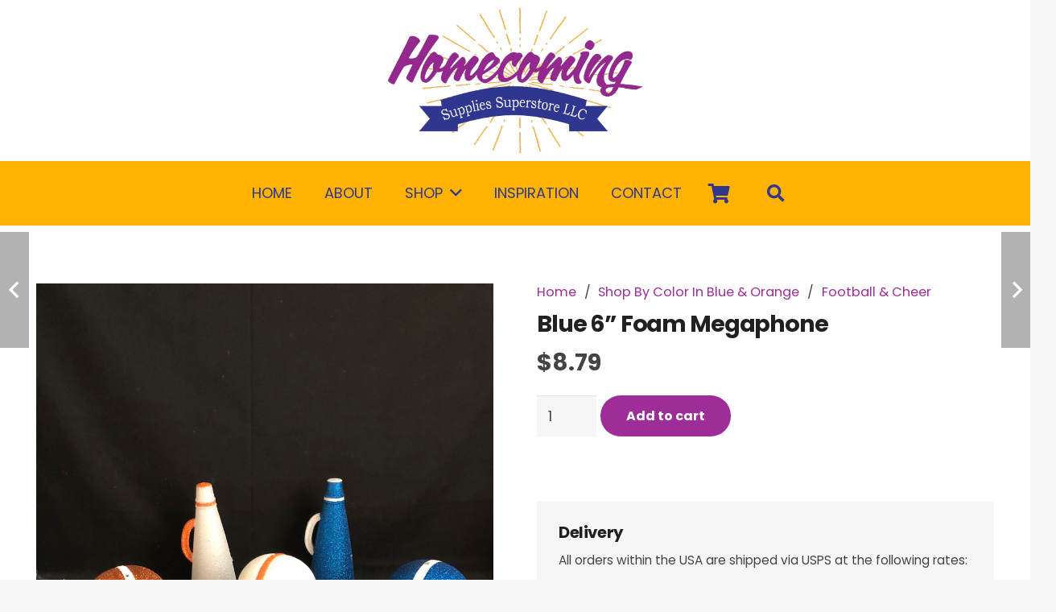

--- FILE ---
content_type: text/html; charset=UTF-8
request_url: https://www.homecomingsupplies.com/product/blue-6-foam-megaphone/
body_size: 21038
content:
<!DOCTYPE HTML>
<html lang="en-US">
<head>
	<meta charset="UTF-8">
	<title>Blue 6” Foam Megaphone - Homecoming Supplies</title><link rel="preload" data-rocket-preload as="image" href="https://www.homecomingsupplies.com/wp-content/uploads/2022/07/IMG_9836-scaled.jpg" fetchpriority="high"><link rel="preload" data-rocket-preload as="style" href="https://fonts.googleapis.com/css?family=Poppins%3A400%2C700&#038;display=swap" /><link rel="stylesheet" href="https://fonts.googleapis.com/css?family=Poppins%3A400%2C700&#038;display=swap" media="print" onload="this.media='all'" /><noscript><link rel="stylesheet" href="https://fonts.googleapis.com/css?family=Poppins%3A400%2C700&#038;display=swap" /></noscript>
<script type="text/template" id="frzTbl-tpl">
  <div class="frzTbl antiscroll-wrap frzTbl--scrolled-to-left-edge" style="{{wrapper_height}} {{wrapper_width}}">
    <div class="frzTbl-scroll-overlay antiscroll-inner">
        <div class="frzTbl-scroll-overlay__inner" style="{{table_width}} {{table_height}}"></div>
    </div>
    <div class="frzTbl-content-wrapper">

        <!-- sticky outer heading -->
        <div class="frzTbl-fixed-heading-wrapper-outer" style="{{heading_height}}">
          <div class="frzTbl-fixed-heading-wrapper__columns frzTbl-fixed-heading-wrapper__columns--left {{hide-left-columns-heading}}">
            {{left-columns-heading}}          
          </div>
          <div class="frzTbl-fixed-heading-wrapper__columns frzTbl-fixed-heading-wrapper__columns--right {{hide-right-columns-heading}}">
            {{right-columns-heading}}    
          </div>              
          
          <div class="frzTbl-fixed-heading-wrapper">
            <div class="frzTbl-fixed-heading-wrapper__inner">
              {{heading}}
            </div>    
          </div>
        </div>

        <!-- columns -->
        <div class="frzTbl-frozen-columns-wrapper">
          <div class="frzTbl-frozen-columns-wrapper__inner" style="{{table_height}}">
            <div class="frzTbl-frozen-columns-wrapper__columns frzTbl-frozen-columns-wrapper__columns--left {{hide-left-column}}">
              <div class="frzTbl-top-sticky {{hide-top-sticky}}">{{left-columns-heading}}</div>
              {{left-columns}}
            </div>
            <div class="frzTbl-frozen-columns-wrapper__columns frzTbl-frozen-columns-wrapper__columns--right {{hide-right-column}}">
              <div class="frzTbl-top-sticky {{hide-top-sticky}}">{{right-columns-heading}}</div>
              {{right-columns}}
            </div>
          </div>
        </div>

        <!-- table -->
        <div class="frzTbl-table-wrapper">
          <div class="frzTbl-table-wrapper__inner">
              <div class="frzTbl-top-sticky">{{heading}}</div>
              <div class="frzTbl-table-placeholder"></div>
          </div>
        </div>

    </div>
  </div>
</script><script type="text/template" id="tmpl-wcpt-product-form-loading-modal">
  <div class="wcpt-modal wcpt-product-form-loading-modal" data-wcpt-product-id="{{{ data.product_id }}}">
    <div class="wcpt-modal-content">
      <div class="wcpt-close-modal">
        <!-- close 'x' icon svg -->
        <span class="wcpt-icon wcpt-icon-x wcpt-close-modal-icon">
          <svg xmlns="http://www.w3.org/2000/svg" width="24" height="24" viewBox="0 0 24 24" fill="none" stroke="currentColor" stroke-width="2" stroke-linecap="round" stroke-linejoin="round" class="feather feather-x"><line x1="18" y1="6" x2="6" y2="18"></line><line x1="6" y1="6" x2="18" y2="18"></line>
          </svg>
        </span>
      </div>
      <span class="wcpt-product-form-loading-text">
        <i class="wcpt-ajax-badge">
          <!-- ajax loading icon svg -->
          <svg xmlns="http://www.w3.org/2000/svg" width="24" height="24" viewBox="0 0 24 24" fill="none" stroke="currentColor" stroke-width="2" stroke-linecap="round" stroke-linejoin="round" class="feather feather-loader" color="#384047">
            <line x1="12" y1="2" x2="12" y2="6"></line><line x1="12" y1="18" x2="12" y2="22"></line><line x1="4.93" y1="4.93" x2="7.76" y2="7.76"></line><line x1="16.24" y1="16.24" x2="19.07" y2="19.07"></line><line x1="2" y1="12" x2="6" y2="12"></line><line x1="18" y1="12" x2="22" y2="12"></line><line x1="4.93" y1="19.07" x2="7.76" y2="16.24"></line><line x1="16.24" y1="7.76" x2="19.07" y2="4.93"></line>
          </svg>
        </i>

        Loading&hellip;      </span>
    </div>
  </div>
</script>
<script type="text/template" id="tmpl-wcpt-cart-checkbox-trigger">
	<div 
		class="wcpt-cart-checkbox-trigger"
		data-wcpt-redirect-url=""
	>
		<style media="screen">
	@media(min-width:1200px){
		.wcpt-cart-checkbox-trigger {
			display: inline-block;
					}
	}
	@media(max-width:1100px){
		.wcpt-cart-checkbox-trigger {
			display: inline-block;
		}
	}

	.wcpt-cart-checkbox-trigger {
		background-color : #4CAF50; border-color : rgba(0, 0, 0, .1); color : rgba(255, 255, 255); 	}

</style>
Add selected (<span class="wcpt-total-selected"></span>) to cart	</div>
</script><meta property="product:price:amount" content="8.79">
<meta property="product:price:currency" content="USD">
<meta name="dc.title" content="Blue 6” Foam Megaphone - Homecoming Supplies">
<meta name="dc.relation" content="https://www.homecomingsupplies.com/product/blue-6-foam-megaphone/">
<meta name="dc.source" content="https://www.homecomingsupplies.com/">
<meta name="dc.language" content="en_US">
<meta name="robots" content="index, follow, max-snippet:-1, max-image-preview:large, max-video-preview:-1">
<link rel="canonical" href="https://www.homecomingsupplies.com/product/blue-6-foam-megaphone/">
<meta property="og:url" content="https://www.homecomingsupplies.com/product/blue-6-foam-megaphone/">
<meta property="og:site_name" content="Homecoming Supplies">
<meta property="og:locale" content="en_US">
<meta property="og:type" content="og:product">
<meta property="article:author" content="">
<meta property="article:publisher" content="">
<meta property="og:title" content="Blue 6” Foam Megaphone - Homecoming Supplies">
<meta property="og:image" content="https://www.homecomingsupplies.com/wp-content/uploads/2022/07/IMG_9836-scaled.jpg">
<meta property="og:image:secure_url" content="https://www.homecomingsupplies.com/wp-content/uploads/2022/07/IMG_9836-scaled.jpg">
<meta property="og:image:width" content="1920">
<meta property="og:image:height" content="2560">
<meta property="fb:pages" content="">
<meta property="fb:admins" content="">
<meta property="fb:app_id" content="">
<meta name="twitter:card" content="summary">
<meta name="twitter:site" content="">
<meta name="twitter:creator" content="">
<meta name="twitter:title" content="Blue 6” Foam Megaphone - Homecoming Supplies">
<meta name="twitter:image" content="https://www.homecomingsupplies.com/wp-content/uploads/2022/07/IMG_9836-768x1024.jpg">
<link rel='dns-prefetch' href='//www.homecomingsupplies.com' />
<link rel='dns-prefetch' href='//fonts.googleapis.com' />
<link href='https://fonts.gstatic.com' crossorigin rel='preconnect' />
<script type="application/ld+json">{"@context":"https:\/\/schema.org\/","@type":"Product","name":"Blue 6\u201d Foam Megaphone","image":"https:\/\/www.homecomingsupplies.com\/wp-content\/uploads\/2022\/07\/IMG_9836-scaled.jpg","review":{"@type":"Review","author":{"@type":"Person","name":"admin"}},"offers":{"@type":"Offer","url":"https:\/\/www.homecomingsupplies.com\/product\/blue-6-foam-megaphone\/","priceCurrency":"USD","price":"8.789","priceValidUntil":"2027-12-31","itemCondition":"https:\/\/schema.org\/NewCondition","availability":"https:\/\/schema.org\/InStock","shippingDetails":[{"@type":"OfferShippingDetails","shippingDestination":[{"@type":"DefinedRegion","addressCountry":"US"}],"shippingRate":{"@type":"MonetaryAmount","value":9.5,"currency":"USD"}},{"@type":"OfferShippingDetails","shippingDestination":[{"@type":"DefinedRegion","addressCountry":"US"}],"shippingRate":{"@type":"MonetaryAmount","value":150,"currency":"USD"}}]}}</script>
<link rel="alternate" title="oEmbed (JSON)" type="application/json+oembed" href="https://www.homecomingsupplies.com/wp-json/oembed/1.0/embed?url=https%3A%2F%2Fwww.homecomingsupplies.com%2Fproduct%2Fblue-6-foam-megaphone%2F" />
<link rel="alternate" title="oEmbed (XML)" type="text/xml+oembed" href="https://www.homecomingsupplies.com/wp-json/oembed/1.0/embed?url=https%3A%2F%2Fwww.homecomingsupplies.com%2Fproduct%2Fblue-6-foam-megaphone%2F&#038;format=xml" />
<meta name="viewport" content="width=device-width, initial-scale=1">
<meta name="SKYPE_TOOLBAR" content="SKYPE_TOOLBAR_PARSER_COMPATIBLE">
<meta name="theme-color" content="#ffa000">
<style id='wp-img-auto-sizes-contain-inline-css'>
img:is([sizes=auto i],[sizes^="auto," i]){contain-intrinsic-size:3000px 1500px}
/*# sourceURL=wp-img-auto-sizes-contain-inline-css */
</style>
<style id='classic-theme-styles-inline-css'>
/*! This file is auto-generated */
.wp-block-button__link{color:#fff;background-color:#32373c;border-radius:9999px;box-shadow:none;text-decoration:none;padding:calc(.667em + 2px) calc(1.333em + 2px);font-size:1.125em}.wp-block-file__button{background:#32373c;color:#fff;text-decoration:none}
/*# sourceURL=/wp-includes/css/classic-themes.min.css */
</style>
<link data-minify="1" rel='stylesheet' id='antiscroll-css' href='https://www.homecomingsupplies.com/wp-content/cache/min/1/wp-content/plugins/wc-product-table-lite/assets/antiscroll/css.css?ver=1761151454' media='all' />
<link data-minify="1" rel='stylesheet' id='freeze_table-css' href='https://www.homecomingsupplies.com/wp-content/cache/min/1/wp-content/plugins/wc-product-table-lite/assets/freeze_table/css.css?ver=1761151454' media='all' />
<link rel='stylesheet' id='photoswipe-css' href='https://www.homecomingsupplies.com/wp-content/plugins/woocommerce/assets/css/photoswipe/photoswipe.min.css?ver=2.6.0' media='all' />
<link rel='stylesheet' id='photoswipe-default-skin-css' href='https://www.homecomingsupplies.com/wp-content/plugins/woocommerce/assets/css/photoswipe/default-skin/default-skin.min.css?ver=2.6.0' media='all' />
<link data-minify="1" rel='stylesheet' id='multirange-css' href='https://www.homecomingsupplies.com/wp-content/cache/min/1/wp-content/plugins/wc-product-table-lite/assets/multirange/css.css?ver=1761151454' media='all' />
<link rel='stylesheet' id='wcpt-css' href='https://www.homecomingsupplies.com/wp-content/plugins/wc-product-table-lite/assets/css.min.css?ver=2.6.0' media='all' />
<style id='wcpt-inline-css'>

    .mejs-button>button {
      background: transparent url(https://www.homecomingsupplies.com/wp-includes/js/mediaelement/mejs-controls.svg) !important;
    }
    .mejs-mute>button {
      background-position: -60px 0 !important;
    }    
    .mejs-unmute>button {
      background-position: -40px 0 !important;
    }    
    .mejs-pause>button {
      background-position: -20px 0 !important;
    }    
  
/*# sourceURL=wcpt-inline-css */
</style>
<link rel='stylesheet' id='mediaelement-css' href='https://www.homecomingsupplies.com/wp-includes/js/mediaelement/mediaelementplayer-legacy.min.css?ver=4.2.17' media='all' />
<link rel='stylesheet' id='wp-mediaelement-css' href='https://www.homecomingsupplies.com/wp-includes/js/mediaelement/wp-mediaelement.min.css?ver=6.9' media='all' />
<style id='woocommerce-inline-inline-css'>
.woocommerce form .form-row .required { visibility: visible; }
/*# sourceURL=woocommerce-inline-inline-css */
</style>

<link data-minify="1" rel='stylesheet' id='us-theme-css' href='https://www.homecomingsupplies.com/wp-content/cache/min/1/wp-content/uploads/us-assets/www.homecomingsupplies.com.css?ver=1761151455' media='all' />
<link data-minify="1" rel='stylesheet' id='child-style-css' href='https://www.homecomingsupplies.com/wp-content/cache/min/1/wp-content/themes/Impreza-child/css/core.css?ver=1761151455' media='all' />
<link data-minify="1" rel='stylesheet' id='child-woo-css' href='https://www.homecomingsupplies.com/wp-content/cache/min/1/wp-content/themes/Impreza-child/css/woo.css?ver=1761151455' media='all' />
<style id='rocket-lazyload-inline-css'>
.rll-youtube-player{position:relative;padding-bottom:56.23%;height:0;overflow:hidden;max-width:100%;}.rll-youtube-player:focus-within{outline: 2px solid currentColor;outline-offset: 5px;}.rll-youtube-player iframe{position:absolute;top:0;left:0;width:100%;height:100%;z-index:100;background:0 0}.rll-youtube-player img{bottom:0;display:block;left:0;margin:auto;max-width:100%;width:100%;position:absolute;right:0;top:0;border:none;height:auto;-webkit-transition:.4s all;-moz-transition:.4s all;transition:.4s all}.rll-youtube-player img:hover{-webkit-filter:brightness(75%)}.rll-youtube-player .play{height:100%;width:100%;left:0;top:0;position:absolute;background:url(https://www.homecomingsupplies.com/wp-content/plugins/wp-rocket/assets/img/youtube.png) no-repeat center;background-color: transparent !important;cursor:pointer;border:none;}
/*# sourceURL=rocket-lazyload-inline-css */
</style>
<script type="text/template" id="tmpl-variation-template">
	<div class="woocommerce-variation-description">{{{ data.variation.variation_description }}}</div>
	<div class="woocommerce-variation-price">{{{ data.variation.price_html }}}</div>
	<div class="woocommerce-variation-availability">{{{ data.variation.availability_html }}}</div>
</script>
<script type="text/template" id="tmpl-unavailable-variation-template">
	<p>Sorry, this product is unavailable. Please choose a different combination.</p>
</script>
<script src="https://www.homecomingsupplies.com/wp-includes/js/jquery/jquery.min.js?ver=3.7.1" id="jquery-core-js"></script>
<link rel="https://api.w.org/" href="https://www.homecomingsupplies.com/wp-json/" /><link rel="alternate" title="JSON" type="application/json" href="https://www.homecomingsupplies.com/wp-json/wp/v2/product/95" />		<script>
			if ( ! /Android|webOS|iPhone|iPad|iPod|BlackBerry|IEMobile|Opera Mini/i.test( navigator.userAgent ) ) {
				var root = document.getElementsByTagName( 'html' )[ 0 ]
				root.className += " no-touch";
			}
		</script>
			<noscript><style>.woocommerce-product-gallery{ opacity: 1 !important; }</style></noscript>
	<link rel="icon" href="https://www.homecomingsupplies.com/wp-content/uploads/2022/07/icon-150x150.png" sizes="32x32" />
<link rel="icon" href="https://www.homecomingsupplies.com/wp-content/uploads/2022/07/icon-300x300.png" sizes="192x192" />
<link rel="apple-touch-icon" href="https://www.homecomingsupplies.com/wp-content/uploads/2022/07/icon-300x300.png" />
<meta name="msapplication-TileImage" content="https://www.homecomingsupplies.com/wp-content/uploads/2022/07/icon-300x300.png" />

<script async src='https://www.googletagmanager.com/gtag/js?id=G-QL37GH2YMH'></script><script>
window.dataLayer = window.dataLayer || [];
function gtag(){dataLayer.push(arguments);}gtag('js', new Date());
gtag('set', 'cookie_domain', 'auto');
gtag('set', 'cookie_flags', 'SameSite=None;Secure');

 gtag('config', 'G-QL37GH2YMH' , {});

</script>
<noscript><style> .wpb_animate_when_almost_visible { opacity: 1; }</style></noscript><noscript><style id="rocket-lazyload-nojs-css">.rll-youtube-player, [data-lazy-src]{display:none !important;}</style></noscript>		<style id="us-icon-fonts">@font-face{font-display:block;font-style:normal;font-family:"fontawesome";font-weight:900;src:url("https://www.homecomingsupplies.com/wp-content/themes/Impreza/fonts/fa-solid-900.woff2?ver=8.9") format("woff2"),url("https://www.homecomingsupplies.com/wp-content/themes/Impreza/fonts/fa-solid-900.woff?ver=8.9") format("woff")}.fas{font-family:"fontawesome";font-weight:900}@font-face{font-display:block;font-style:normal;font-family:"fontawesome";font-weight:400;src:url("https://www.homecomingsupplies.com/wp-content/themes/Impreza/fonts/fa-regular-400.woff2?ver=8.9") format("woff2"),url("https://www.homecomingsupplies.com/wp-content/themes/Impreza/fonts/fa-regular-400.woff?ver=8.9") format("woff")}.far{font-family:"fontawesome";font-weight:400}@font-face{font-display:block;font-style:normal;font-family:"fontawesome";font-weight:300;src:url("https://www.homecomingsupplies.com/wp-content/themes/Impreza/fonts/fa-light-300.woff2?ver=8.9") format("woff2"),url("https://www.homecomingsupplies.com/wp-content/themes/Impreza/fonts/fa-light-300.woff?ver=8.9") format("woff")}.fal{font-family:"fontawesome";font-weight:300}@font-face{font-display:block;font-style:normal;font-family:"Font Awesome 5 Duotone";font-weight:900;src:url("https://www.homecomingsupplies.com/wp-content/themes/Impreza/fonts/fa-duotone-900.woff2?ver=8.9") format("woff2"),url("https://www.homecomingsupplies.com/wp-content/themes/Impreza/fonts/fa-duotone-900.woff?ver=8.9") format("woff")}.fad{font-family:"Font Awesome 5 Duotone";font-weight:900}.fad{position:relative}.fad:before{position:absolute}.fad:after{opacity:0.4}@font-face{font-display:block;font-style:normal;font-family:"Font Awesome 5 Brands";font-weight:400;src:url("https://www.homecomingsupplies.com/wp-content/themes/Impreza/fonts/fa-brands-400.woff2?ver=8.9") format("woff2"),url("https://www.homecomingsupplies.com/wp-content/themes/Impreza/fonts/fa-brands-400.woff?ver=8.9") format("woff")}.fab{font-family:"Font Awesome 5 Brands";font-weight:400}@font-face{font-display:block;font-style:normal;font-family:"Material Icons";font-weight:400;src:url("https://www.homecomingsupplies.com/wp-content/themes/Impreza/fonts/material-icons.woff2?ver=8.9") format("woff2"),url("https://www.homecomingsupplies.com/wp-content/themes/Impreza/fonts/material-icons.woff?ver=8.9") format("woff")}.material-icons{font-family:"Material Icons";font-weight:400}</style>
				<style id="us-header-css"> .l-subheader.at_top,.l-subheader.at_top .w-dropdown-list,.l-subheader.at_top .type_mobile .w-nav-list.level_1{background:var(--color-header-top-bg);color:var(--color-header-top-text)}.no-touch .l-subheader.at_top a:hover,.no-touch .l-header.bg_transparent .l-subheader.at_top .w-dropdown.opened a:hover{color:var(--color-header-top-text-hover)}.l-header.bg_transparent:not(.sticky) .l-subheader.at_top{background:var(--color-header-top-transparent-bg);color:var(--color-header-top-transparent-text)}.no-touch .l-header.bg_transparent:not(.sticky) .at_top .w-cart-link:hover,.no-touch .l-header.bg_transparent:not(.sticky) .at_top .w-text a:hover,.no-touch .l-header.bg_transparent:not(.sticky) .at_top .w-html a:hover,.no-touch .l-header.bg_transparent:not(.sticky) .at_top .w-nav>a:hover,.no-touch .l-header.bg_transparent:not(.sticky) .at_top .w-menu a:hover,.no-touch .l-header.bg_transparent:not(.sticky) .at_top .w-search>a:hover,.no-touch .l-header.bg_transparent:not(.sticky) .at_top .w-dropdown a:hover,.no-touch .l-header.bg_transparent:not(.sticky) .at_top .type_desktop .menu-item.level_1:hover>a{color:var(--color-header-top-transparent-text-hover)}.l-subheader.at_middle,.l-subheader.at_middle .w-dropdown-list,.l-subheader.at_middle .type_mobile .w-nav-list.level_1{background:var(--color-header-middle-bg);color:var(--color-header-middle-text)}.no-touch .l-subheader.at_middle a:hover,.no-touch .l-header.bg_transparent .l-subheader.at_middle .w-dropdown.opened a:hover{color:var(--color-header-middle-text-hover)}.l-header.bg_transparent:not(.sticky) .l-subheader.at_middle{background:var(--color-header-transparent-bg);color:var(--color-header-transparent-text)}.no-touch .l-header.bg_transparent:not(.sticky) .at_middle .w-cart-link:hover,.no-touch .l-header.bg_transparent:not(.sticky) .at_middle .w-text a:hover,.no-touch .l-header.bg_transparent:not(.sticky) .at_middle .w-html a:hover,.no-touch .l-header.bg_transparent:not(.sticky) .at_middle .w-nav>a:hover,.no-touch .l-header.bg_transparent:not(.sticky) .at_middle .w-menu a:hover,.no-touch .l-header.bg_transparent:not(.sticky) .at_middle .w-search>a:hover,.no-touch .l-header.bg_transparent:not(.sticky) .at_middle .w-dropdown a:hover,.no-touch .l-header.bg_transparent:not(.sticky) .at_middle .type_desktop .menu-item.level_1:hover>a{color:var(--color-header-transparent-text-hover)}.header_ver .l-header{background:var(--color-header-middle-bg);color:var(--color-header-middle-text)}@media (min-width:1281px){.hidden_for_default{display:none!important}.l-subheader.at_bottom{display:none}.l-header{position:relative;z-index:111;width:100%}.l-subheader{margin:0 auto}.l-subheader.width_full{padding-left:1.5rem;padding-right:1.5rem}.l-subheader-h{display:flex;align-items:center;position:relative;margin:0 auto;height:inherit}.w-header-show{display:none}.l-header.pos_fixed{position:fixed;left:0}.l-header.pos_fixed:not(.notransition) .l-subheader{transition-property:transform,background,box-shadow,line-height,height;transition-duration:.3s;transition-timing-function:cubic-bezier(.78,.13,.15,.86)}.headerinpos_bottom.sticky_first_section .l-header.pos_fixed{position:fixed!important}.header_hor .l-header.sticky_auto_hide{transition:transform .3s cubic-bezier(.78,.13,.15,.86) .1s}.header_hor .l-header.sticky_auto_hide.down{transform:translateY(-110%)}.l-header.bg_transparent:not(.sticky) .l-subheader{box-shadow:none!important;background:none}.l-header.bg_transparent~.l-main .l-section.width_full.height_auto:first-of-type>.l-section-h{padding-top:0!important;padding-bottom:0!important}.l-header.pos_static.bg_transparent{position:absolute;left:0}.l-subheader.width_full .l-subheader-h{max-width:none!important}.l-header.shadow_thin .l-subheader.at_middle,.l-header.shadow_thin .l-subheader.at_bottom{box-shadow:0 1px 0 rgba(0,0,0,0.08)}.l-header.shadow_wide .l-subheader.at_middle,.l-header.shadow_wide .l-subheader.at_bottom{box-shadow:0 3px 5px -1px rgba(0,0,0,0.1),0 2px 1px -1px rgba(0,0,0,0.05)}.header_hor .l-subheader-cell>.w-cart{margin-left:0;margin-right:0}:root{--header-height:280px;--header-sticky-height:60px}.l-header:before{content:'280'}.l-header.sticky:before{content:'60'}.l-subheader.at_top{line-height:200px;height:200px}.l-header.sticky .l-subheader.at_top{line-height:0px;height:0px;overflow:hidden}.l-subheader.at_middle{line-height:80px;height:80px}.l-header.sticky .l-subheader.at_middle{line-height:60px;height:60px}.l-subheader.at_bottom{line-height:50px;height:50px}.l-header.sticky .l-subheader.at_bottom{line-height:0px;height:0px;overflow:hidden}.headerinpos_above .l-header.pos_fixed{overflow:hidden;transition:transform 0.3s;transform:translate3d(0,-100%,0)}.headerinpos_above .l-header.pos_fixed.sticky{overflow:visible;transform:none}.headerinpos_above .l-header.pos_fixed~.l-section>.l-section-h,.headerinpos_above .l-header.pos_fixed~.l-main .l-section:first-of-type>.l-section-h{padding-top:0!important}.headerinpos_below .l-header.pos_fixed:not(.sticky){position:absolute;top:100%}.headerinpos_below .l-header.pos_fixed~.l-main>.l-section:first-of-type>.l-section-h{padding-top:0!important}.headerinpos_below .l-header.pos_fixed~.l-main .l-section.full_height:nth-of-type(2){min-height:100vh}.headerinpos_below .l-header.pos_fixed~.l-main>.l-section:nth-of-type(2)>.l-section-h{padding-top:var(--header-height)}.headerinpos_bottom .l-header.pos_fixed:not(.sticky){position:absolute;top:100vh}.headerinpos_bottom .l-header.pos_fixed~.l-main>.l-section:first-of-type>.l-section-h{padding-top:0!important}.headerinpos_bottom .l-header.pos_fixed~.l-main>.l-section:first-of-type>.l-section-h{padding-bottom:var(--header-height)}.headerinpos_bottom .l-header.pos_fixed.bg_transparent~.l-main .l-section.valign_center:not(.height_auto):first-of-type>.l-section-h{top:calc( var(--header-height) / 2 )}.headerinpos_bottom .l-header.pos_fixed:not(.sticky) .w-cart-dropdown,.headerinpos_bottom .l-header.pos_fixed:not(.sticky) .w-nav.type_desktop .w-nav-list.level_2{bottom:100%;transform-origin:0 100%}.headerinpos_bottom .l-header.pos_fixed:not(.sticky) .w-nav.type_mobile.m_layout_dropdown .w-nav-list.level_1{top:auto;bottom:100%;box-shadow:var(--box-shadow-up)}.headerinpos_bottom .l-header.pos_fixed:not(.sticky) .w-nav.type_desktop .w-nav-list.level_3,.headerinpos_bottom .l-header.pos_fixed:not(.sticky) .w-nav.type_desktop .w-nav-list.level_4{top:auto;bottom:0;transform-origin:0 100%}.headerinpos_bottom .l-header.pos_fixed:not(.sticky) .w-dropdown-list{top:auto;bottom:-0.4em;padding-top:0.4em;padding-bottom:2.4em}.admin-bar .l-header.pos_static.bg_solid~.l-main .l-section.full_height:first-of-type{min-height:calc( 100vh - var(--header-height) - 32px )}.admin-bar .l-header.pos_fixed:not(.sticky_auto_hide)~.l-main .l-section.full_height:not(:first-of-type){min-height:calc( 100vh - var(--header-sticky-height) - 32px )}.admin-bar.headerinpos_below .l-header.pos_fixed~.l-main .l-section.full_height:nth-of-type(2){min-height:calc(100vh - 32px)}}@media (min-width:1025px) and (max-width:1280px){.hidden_for_default{display:none!important}.l-subheader.at_bottom{display:none}.l-header{position:relative;z-index:111;width:100%}.l-subheader{margin:0 auto}.l-subheader.width_full{padding-left:1.5rem;padding-right:1.5rem}.l-subheader-h{display:flex;align-items:center;position:relative;margin:0 auto;height:inherit}.w-header-show{display:none}.l-header.pos_fixed{position:fixed;left:0}.l-header.pos_fixed:not(.notransition) .l-subheader{transition-property:transform,background,box-shadow,line-height,height;transition-duration:.3s;transition-timing-function:cubic-bezier(.78,.13,.15,.86)}.headerinpos_bottom.sticky_first_section .l-header.pos_fixed{position:fixed!important}.header_hor .l-header.sticky_auto_hide{transition:transform .3s cubic-bezier(.78,.13,.15,.86) .1s}.header_hor .l-header.sticky_auto_hide.down{transform:translateY(-110%)}.l-header.bg_transparent:not(.sticky) .l-subheader{box-shadow:none!important;background:none}.l-header.bg_transparent~.l-main .l-section.width_full.height_auto:first-of-type>.l-section-h{padding-top:0!important;padding-bottom:0!important}.l-header.pos_static.bg_transparent{position:absolute;left:0}.l-subheader.width_full .l-subheader-h{max-width:none!important}.l-header.shadow_thin .l-subheader.at_middle,.l-header.shadow_thin .l-subheader.at_bottom{box-shadow:0 1px 0 rgba(0,0,0,0.08)}.l-header.shadow_wide .l-subheader.at_middle,.l-header.shadow_wide .l-subheader.at_bottom{box-shadow:0 3px 5px -1px rgba(0,0,0,0.1),0 2px 1px -1px rgba(0,0,0,0.05)}.header_hor .l-subheader-cell>.w-cart{margin-left:0;margin-right:0}:root{--header-height:280px;--header-sticky-height:60px}.l-header:before{content:'280'}.l-header.sticky:before{content:'60'}.l-subheader.at_top{line-height:200px;height:200px}.l-header.sticky .l-subheader.at_top{line-height:0px;height:0px;overflow:hidden}.l-subheader.at_middle{line-height:80px;height:80px}.l-header.sticky .l-subheader.at_middle{line-height:60px;height:60px}.l-subheader.at_bottom{line-height:50px;height:50px}.l-header.sticky .l-subheader.at_bottom{line-height:0px;height:0px;overflow:hidden}.headerinpos_above .l-header.pos_fixed{overflow:hidden;transition:transform 0.3s;transform:translate3d(0,-100%,0)}.headerinpos_above .l-header.pos_fixed.sticky{overflow:visible;transform:none}.headerinpos_above .l-header.pos_fixed~.l-section>.l-section-h,.headerinpos_above .l-header.pos_fixed~.l-main .l-section:first-of-type>.l-section-h{padding-top:0!important}.headerinpos_below .l-header.pos_fixed:not(.sticky){position:absolute;top:100%}.headerinpos_below .l-header.pos_fixed~.l-main>.l-section:first-of-type>.l-section-h{padding-top:0!important}.headerinpos_below .l-header.pos_fixed~.l-main .l-section.full_height:nth-of-type(2){min-height:100vh}.headerinpos_below .l-header.pos_fixed~.l-main>.l-section:nth-of-type(2)>.l-section-h{padding-top:var(--header-height)}.headerinpos_bottom .l-header.pos_fixed:not(.sticky){position:absolute;top:100vh}.headerinpos_bottom .l-header.pos_fixed~.l-main>.l-section:first-of-type>.l-section-h{padding-top:0!important}.headerinpos_bottom .l-header.pos_fixed~.l-main>.l-section:first-of-type>.l-section-h{padding-bottom:var(--header-height)}.headerinpos_bottom .l-header.pos_fixed.bg_transparent~.l-main .l-section.valign_center:not(.height_auto):first-of-type>.l-section-h{top:calc( var(--header-height) / 2 )}.headerinpos_bottom .l-header.pos_fixed:not(.sticky) .w-cart-dropdown,.headerinpos_bottom .l-header.pos_fixed:not(.sticky) .w-nav.type_desktop .w-nav-list.level_2{bottom:100%;transform-origin:0 100%}.headerinpos_bottom .l-header.pos_fixed:not(.sticky) .w-nav.type_mobile.m_layout_dropdown .w-nav-list.level_1{top:auto;bottom:100%;box-shadow:var(--box-shadow-up)}.headerinpos_bottom .l-header.pos_fixed:not(.sticky) .w-nav.type_desktop .w-nav-list.level_3,.headerinpos_bottom .l-header.pos_fixed:not(.sticky) .w-nav.type_desktop .w-nav-list.level_4{top:auto;bottom:0;transform-origin:0 100%}.headerinpos_bottom .l-header.pos_fixed:not(.sticky) .w-dropdown-list{top:auto;bottom:-0.4em;padding-top:0.4em;padding-bottom:2.4em}.admin-bar .l-header.pos_static.bg_solid~.l-main .l-section.full_height:first-of-type{min-height:calc( 100vh - var(--header-height) - 32px )}.admin-bar .l-header.pos_fixed:not(.sticky_auto_hide)~.l-main .l-section.full_height:not(:first-of-type){min-height:calc( 100vh - var(--header-sticky-height) - 32px )}.admin-bar.headerinpos_below .l-header.pos_fixed~.l-main .l-section.full_height:nth-of-type(2){min-height:calc(100vh - 32px)}}@media (min-width:601px) and (max-width:1024px){.hidden_for_default{display:none!important}.l-subheader.at_bottom{display:none}.l-header{position:relative;z-index:111;width:100%}.l-subheader{margin:0 auto}.l-subheader.width_full{padding-left:1.5rem;padding-right:1.5rem}.l-subheader-h{display:flex;align-items:center;position:relative;margin:0 auto;height:inherit}.w-header-show{display:none}.l-header.pos_fixed{position:fixed;left:0}.l-header.pos_fixed:not(.notransition) .l-subheader{transition-property:transform,background,box-shadow,line-height,height;transition-duration:.3s;transition-timing-function:cubic-bezier(.78,.13,.15,.86)}.headerinpos_bottom.sticky_first_section .l-header.pos_fixed{position:fixed!important}.header_hor .l-header.sticky_auto_hide{transition:transform .3s cubic-bezier(.78,.13,.15,.86) .1s}.header_hor .l-header.sticky_auto_hide.down{transform:translateY(-110%)}.l-header.bg_transparent:not(.sticky) .l-subheader{box-shadow:none!important;background:none}.l-header.bg_transparent~.l-main .l-section.width_full.height_auto:first-of-type>.l-section-h{padding-top:0!important;padding-bottom:0!important}.l-header.pos_static.bg_transparent{position:absolute;left:0}.l-subheader.width_full .l-subheader-h{max-width:none!important}.l-header.shadow_thin .l-subheader.at_middle,.l-header.shadow_thin .l-subheader.at_bottom{box-shadow:0 1px 0 rgba(0,0,0,0.08)}.l-header.shadow_wide .l-subheader.at_middle,.l-header.shadow_wide .l-subheader.at_bottom{box-shadow:0 3px 5px -1px rgba(0,0,0,0.1),0 2px 1px -1px rgba(0,0,0,0.05)}.header_hor .l-subheader-cell>.w-cart{margin-left:0;margin-right:0}:root{--header-height:240px;--header-sticky-height:60px}.l-header:before{content:'240'}.l-header.sticky:before{content:'60'}.l-subheader.at_top{line-height:160px;height:160px}.l-header.sticky .l-subheader.at_top{line-height:0px;height:0px;overflow:hidden}.l-subheader.at_middle{line-height:80px;height:80px}.l-header.sticky .l-subheader.at_middle{line-height:60px;height:60px}.l-subheader.at_bottom{line-height:50px;height:50px}.l-header.sticky .l-subheader.at_bottom{line-height:0px;height:0px;overflow:hidden}}@media (max-width:600px){.hidden_for_default{display:none!important}.l-subheader.at_top{display:none}.l-subheader.at_bottom{display:none}.l-header{position:relative;z-index:111;width:100%}.l-subheader{margin:0 auto}.l-subheader.width_full{padding-left:1.5rem;padding-right:1.5rem}.l-subheader-h{display:flex;align-items:center;position:relative;margin:0 auto;height:inherit}.w-header-show{display:none}.l-header.pos_fixed{position:fixed;left:0}.l-header.pos_fixed:not(.notransition) .l-subheader{transition-property:transform,background,box-shadow,line-height,height;transition-duration:.3s;transition-timing-function:cubic-bezier(.78,.13,.15,.86)}.headerinpos_bottom.sticky_first_section .l-header.pos_fixed{position:fixed!important}.header_hor .l-header.sticky_auto_hide{transition:transform .3s cubic-bezier(.78,.13,.15,.86) .1s}.header_hor .l-header.sticky_auto_hide.down{transform:translateY(-110%)}.l-header.bg_transparent:not(.sticky) .l-subheader{box-shadow:none!important;background:none}.l-header.bg_transparent~.l-main .l-section.width_full.height_auto:first-of-type>.l-section-h{padding-top:0!important;padding-bottom:0!important}.l-header.pos_static.bg_transparent{position:absolute;left:0}.l-subheader.width_full .l-subheader-h{max-width:none!important}.l-header.shadow_thin .l-subheader.at_middle,.l-header.shadow_thin .l-subheader.at_bottom{box-shadow:0 1px 0 rgba(0,0,0,0.08)}.l-header.shadow_wide .l-subheader.at_middle,.l-header.shadow_wide .l-subheader.at_bottom{box-shadow:0 3px 5px -1px rgba(0,0,0,0.1),0 2px 1px -1px rgba(0,0,0,0.05)}.header_hor .l-subheader-cell>.w-cart{margin-left:0;margin-right:0}:root{--header-height:100px;--header-sticky-height:60px}.l-header:before{content:'100'}.l-header.sticky:before{content:'60'}.l-subheader.at_top{line-height:40px;height:40px}.l-header.sticky .l-subheader.at_top{line-height:40px;height:40px}.l-subheader.at_middle{line-height:100px;height:100px}.l-header.sticky .l-subheader.at_middle{line-height:60px;height:60px}.l-subheader.at_bottom{line-height:50px;height:50px}.l-header.sticky .l-subheader.at_bottom{line-height:50px;height:50px}}@media (min-width:1281px){.ush_image_1{height:180px!important}.l-header.sticky .ush_image_1{height:45px!important}}@media (min-width:1025px) and (max-width:1280px){.ush_image_1{height:180px!important}.l-header.sticky .ush_image_1{height:45px!important}}@media (min-width:601px) and (max-width:1024px){.ush_image_1{height:160px!important}.l-header.sticky .ush_image_1{height:45px!important}}@media (max-width:600px){.ush_image_1{height:80px!important}.l-header.sticky .ush_image_1{height:45px!important}}.header_hor .ush_menu_1.type_desktop .menu-item.level_1>a:not(.w-btn){padding-left:20px;padding-right:20px}.header_hor .ush_menu_1.type_desktop .menu-item.level_1>a.w-btn{margin-left:20px;margin-right:20px}.header_hor .ush_menu_1.type_desktop.align-edges>.w-nav-list.level_1{margin-left:-20px;margin-right:-20px}.header_ver .ush_menu_1.type_desktop .menu-item.level_1>a:not(.w-btn){padding-top:20px;padding-bottom:20px}.header_ver .ush_menu_1.type_desktop .menu-item.level_1>a.w-btn{margin-top:20px;margin-bottom:20px}.ush_menu_1.type_desktop .menu-item-has-children.level_1>a>.w-nav-arrow{display:inline-block}.ush_menu_1.type_desktop .menu-item:not(.level_1){font-size:1rem}.ush_menu_1.type_mobile .w-nav-anchor.level_1,.ush_menu_1.type_mobile .w-nav-anchor.level_1 + .w-nav-arrow{font-size:1rem}.ush_menu_1.type_mobile .w-nav-anchor:not(.level_1),.ush_menu_1.type_mobile .w-nav-anchor:not(.level_1) + .w-nav-arrow{font-size:0.9rem}@media (min-width:1281px){.ush_menu_1 .w-nav-icon{font-size:36px}}@media (min-width:1025px) and (max-width:1280px){.ush_menu_1 .w-nav-icon{font-size:32px}}@media (min-width:601px) and (max-width:1024px){.ush_menu_1 .w-nav-icon{font-size:28px}}@media (max-width:600px){.ush_menu_1 .w-nav-icon{font-size:24px}}.ush_menu_1 .w-nav-icon>div{border-width:3px}@media screen and (max-width:899px){.w-nav.ush_menu_1>.w-nav-list.level_1{display:none}.ush_menu_1 .w-nav-control{display:block}}.ush_menu_1 .menu-item.level_1>a:not(.w-btn):focus,.no-touch .ush_menu_1 .menu-item.level_1.opened>a:not(.w-btn),.no-touch .ush_menu_1 .menu-item.level_1:hover>a:not(.w-btn){background:transparent;color:var(--color-header-middle-text-hover)}.ush_menu_1 .menu-item.level_1.current-menu-item>a:not(.w-btn),.ush_menu_1 .menu-item.level_1.current-menu-ancestor>a:not(.w-btn),.ush_menu_1 .menu-item.level_1.current-page-ancestor>a:not(.w-btn){background:transparent;color:var(--color-header-middle-text-hover)}.l-header.bg_transparent:not(.sticky) .ush_menu_1.type_desktop .menu-item.level_1.current-menu-item>a:not(.w-btn),.l-header.bg_transparent:not(.sticky) .ush_menu_1.type_desktop .menu-item.level_1.current-menu-ancestor>a:not(.w-btn),.l-header.bg_transparent:not(.sticky) .ush_menu_1.type_desktop .menu-item.level_1.current-page-ancestor>a:not(.w-btn){background:transparent;color:var(--color-header-transparent-text-hover)}.ush_menu_1 .w-nav-list:not(.level_1){background:var(--color-header-middle-bg);color:var(--color-header-middle-text)}.no-touch .ush_menu_1 .menu-item:not(.level_1)>a:focus,.no-touch .ush_menu_1 .menu-item:not(.level_1):hover>a{background:transparent;color:var(--color-header-middle-text-hover)}.ush_menu_1 .menu-item:not(.level_1).current-menu-item>a,.ush_menu_1 .menu-item:not(.level_1).current-menu-ancestor>a,.ush_menu_1 .menu-item:not(.level_1).current-page-ancestor>a{background:transparent;color:var(--color-header-middle-text-hover)}.ush_search_1 .w-search-form{background:var(--color-content-bg);color:var(--color-content-text)}@media (min-width:1281px){.ush_search_1.layout_simple{max-width:300px}.ush_search_1.layout_modern.active{width:300px}.ush_search_1{font-size:18px}}@media (min-width:1025px) and (max-width:1280px){.ush_search_1.layout_simple{max-width:250px}.ush_search_1.layout_modern.active{width:250px}.ush_search_1{font-size:24px}}@media (min-width:601px) and (max-width:1024px){.ush_search_1.layout_simple{max-width:200px}.ush_search_1.layout_modern.active{width:200px}.ush_search_1{font-size:22px}}@media (max-width:600px){.ush_search_1{font-size:20px}}@media (min-width:1281px){.ush_cart_1 .w-cart-link{font-size:26px}}@media (min-width:1025px) and (max-width:1280px){.ush_cart_1 .w-cart-link{font-size:24px}}@media (min-width:601px) and (max-width:1024px){.ush_cart_1 .w-cart-link{font-size:22px}}@media (max-width:600px){.ush_cart_1 .w-cart-link{font-size:20px}}.ush_menu_1{text-transform:uppercase!important}.ush_search_1{font-size:1.2rem!important;margin-left:20px!important}</style>
		<style id="us-design-options-css">.us_custom_b48eb9d1{color:var(--color-header-middle-text-hover)!important;animation-name:afb!important;animation-delay:0.5s!important}.us_custom_c674ec96{margin-bottom:0.6rem!important;font-size:0.9rem!important}.us_custom_54b3afed{font-size:max( 1.6rem,1.6vw )!important;font-family:var(--font-h1)!important;padding-top:0px!important}.us_custom_64d6ae7b{font-weight:600!important;font-size:1.6rem!important}.us_custom_f8d18974{font-size:0.85rem!important;line-height:1.5!important;padding:1.5rem!important;background:var(--color-content-bg-alt)!important}.us_custom_a91cd56f{text-align:center!important;font-size:26px!important}.us_custom_558ec5ca{text-align:left!important}.us_custom_04c40667{text-align:right!important}@media (min-width:1025px) and (max-width:1280px){.us_custom_558ec5ca{text-align:left!important}.us_custom_04c40667{text-align:right!important}}@media (min-width:601px) and (max-width:1024px){.us_custom_558ec5ca{text-align:center!important}.us_custom_04c40667{text-align:center!important}}@media (max-width:600px){.us_custom_558ec5ca{text-align:center!important}.us_custom_04c40667{text-align:center!important}}</style><style id='global-styles-inline-css'>
:root{--wp--preset--aspect-ratio--square: 1;--wp--preset--aspect-ratio--4-3: 4/3;--wp--preset--aspect-ratio--3-4: 3/4;--wp--preset--aspect-ratio--3-2: 3/2;--wp--preset--aspect-ratio--2-3: 2/3;--wp--preset--aspect-ratio--16-9: 16/9;--wp--preset--aspect-ratio--9-16: 9/16;--wp--preset--color--black: #000000;--wp--preset--color--cyan-bluish-gray: #abb8c3;--wp--preset--color--white: #ffffff;--wp--preset--color--pale-pink: #f78da7;--wp--preset--color--vivid-red: #cf2e2e;--wp--preset--color--luminous-vivid-orange: #ff6900;--wp--preset--color--luminous-vivid-amber: #fcb900;--wp--preset--color--light-green-cyan: #7bdcb5;--wp--preset--color--vivid-green-cyan: #00d084;--wp--preset--color--pale-cyan-blue: #8ed1fc;--wp--preset--color--vivid-cyan-blue: #0693e3;--wp--preset--color--vivid-purple: #9b51e0;--wp--preset--gradient--vivid-cyan-blue-to-vivid-purple: linear-gradient(135deg,rgb(6,147,227) 0%,rgb(155,81,224) 100%);--wp--preset--gradient--light-green-cyan-to-vivid-green-cyan: linear-gradient(135deg,rgb(122,220,180) 0%,rgb(0,208,130) 100%);--wp--preset--gradient--luminous-vivid-amber-to-luminous-vivid-orange: linear-gradient(135deg,rgb(252,185,0) 0%,rgb(255,105,0) 100%);--wp--preset--gradient--luminous-vivid-orange-to-vivid-red: linear-gradient(135deg,rgb(255,105,0) 0%,rgb(207,46,46) 100%);--wp--preset--gradient--very-light-gray-to-cyan-bluish-gray: linear-gradient(135deg,rgb(238,238,238) 0%,rgb(169,184,195) 100%);--wp--preset--gradient--cool-to-warm-spectrum: linear-gradient(135deg,rgb(74,234,220) 0%,rgb(151,120,209) 20%,rgb(207,42,186) 40%,rgb(238,44,130) 60%,rgb(251,105,98) 80%,rgb(254,248,76) 100%);--wp--preset--gradient--blush-light-purple: linear-gradient(135deg,rgb(255,206,236) 0%,rgb(152,150,240) 100%);--wp--preset--gradient--blush-bordeaux: linear-gradient(135deg,rgb(254,205,165) 0%,rgb(254,45,45) 50%,rgb(107,0,62) 100%);--wp--preset--gradient--luminous-dusk: linear-gradient(135deg,rgb(255,203,112) 0%,rgb(199,81,192) 50%,rgb(65,88,208) 100%);--wp--preset--gradient--pale-ocean: linear-gradient(135deg,rgb(255,245,203) 0%,rgb(182,227,212) 50%,rgb(51,167,181) 100%);--wp--preset--gradient--electric-grass: linear-gradient(135deg,rgb(202,248,128) 0%,rgb(113,206,126) 100%);--wp--preset--gradient--midnight: linear-gradient(135deg,rgb(2,3,129) 0%,rgb(40,116,252) 100%);--wp--preset--font-size--small: 13px;--wp--preset--font-size--medium: 20px;--wp--preset--font-size--large: 36px;--wp--preset--font-size--x-large: 42px;--wp--preset--spacing--20: 0.44rem;--wp--preset--spacing--30: 0.67rem;--wp--preset--spacing--40: 1rem;--wp--preset--spacing--50: 1.5rem;--wp--preset--spacing--60: 2.25rem;--wp--preset--spacing--70: 3.38rem;--wp--preset--spacing--80: 5.06rem;--wp--preset--shadow--natural: 6px 6px 9px rgba(0, 0, 0, 0.2);--wp--preset--shadow--deep: 12px 12px 50px rgba(0, 0, 0, 0.4);--wp--preset--shadow--sharp: 6px 6px 0px rgba(0, 0, 0, 0.2);--wp--preset--shadow--outlined: 6px 6px 0px -3px rgb(255, 255, 255), 6px 6px rgb(0, 0, 0);--wp--preset--shadow--crisp: 6px 6px 0px rgb(0, 0, 0);}:where(.is-layout-flex){gap: 0.5em;}:where(.is-layout-grid){gap: 0.5em;}body .is-layout-flex{display: flex;}.is-layout-flex{flex-wrap: wrap;align-items: center;}.is-layout-flex > :is(*, div){margin: 0;}body .is-layout-grid{display: grid;}.is-layout-grid > :is(*, div){margin: 0;}:where(.wp-block-columns.is-layout-flex){gap: 2em;}:where(.wp-block-columns.is-layout-grid){gap: 2em;}:where(.wp-block-post-template.is-layout-flex){gap: 1.25em;}:where(.wp-block-post-template.is-layout-grid){gap: 1.25em;}.has-black-color{color: var(--wp--preset--color--black) !important;}.has-cyan-bluish-gray-color{color: var(--wp--preset--color--cyan-bluish-gray) !important;}.has-white-color{color: var(--wp--preset--color--white) !important;}.has-pale-pink-color{color: var(--wp--preset--color--pale-pink) !important;}.has-vivid-red-color{color: var(--wp--preset--color--vivid-red) !important;}.has-luminous-vivid-orange-color{color: var(--wp--preset--color--luminous-vivid-orange) !important;}.has-luminous-vivid-amber-color{color: var(--wp--preset--color--luminous-vivid-amber) !important;}.has-light-green-cyan-color{color: var(--wp--preset--color--light-green-cyan) !important;}.has-vivid-green-cyan-color{color: var(--wp--preset--color--vivid-green-cyan) !important;}.has-pale-cyan-blue-color{color: var(--wp--preset--color--pale-cyan-blue) !important;}.has-vivid-cyan-blue-color{color: var(--wp--preset--color--vivid-cyan-blue) !important;}.has-vivid-purple-color{color: var(--wp--preset--color--vivid-purple) !important;}.has-black-background-color{background-color: var(--wp--preset--color--black) !important;}.has-cyan-bluish-gray-background-color{background-color: var(--wp--preset--color--cyan-bluish-gray) !important;}.has-white-background-color{background-color: var(--wp--preset--color--white) !important;}.has-pale-pink-background-color{background-color: var(--wp--preset--color--pale-pink) !important;}.has-vivid-red-background-color{background-color: var(--wp--preset--color--vivid-red) !important;}.has-luminous-vivid-orange-background-color{background-color: var(--wp--preset--color--luminous-vivid-orange) !important;}.has-luminous-vivid-amber-background-color{background-color: var(--wp--preset--color--luminous-vivid-amber) !important;}.has-light-green-cyan-background-color{background-color: var(--wp--preset--color--light-green-cyan) !important;}.has-vivid-green-cyan-background-color{background-color: var(--wp--preset--color--vivid-green-cyan) !important;}.has-pale-cyan-blue-background-color{background-color: var(--wp--preset--color--pale-cyan-blue) !important;}.has-vivid-cyan-blue-background-color{background-color: var(--wp--preset--color--vivid-cyan-blue) !important;}.has-vivid-purple-background-color{background-color: var(--wp--preset--color--vivid-purple) !important;}.has-black-border-color{border-color: var(--wp--preset--color--black) !important;}.has-cyan-bluish-gray-border-color{border-color: var(--wp--preset--color--cyan-bluish-gray) !important;}.has-white-border-color{border-color: var(--wp--preset--color--white) !important;}.has-pale-pink-border-color{border-color: var(--wp--preset--color--pale-pink) !important;}.has-vivid-red-border-color{border-color: var(--wp--preset--color--vivid-red) !important;}.has-luminous-vivid-orange-border-color{border-color: var(--wp--preset--color--luminous-vivid-orange) !important;}.has-luminous-vivid-amber-border-color{border-color: var(--wp--preset--color--luminous-vivid-amber) !important;}.has-light-green-cyan-border-color{border-color: var(--wp--preset--color--light-green-cyan) !important;}.has-vivid-green-cyan-border-color{border-color: var(--wp--preset--color--vivid-green-cyan) !important;}.has-pale-cyan-blue-border-color{border-color: var(--wp--preset--color--pale-cyan-blue) !important;}.has-vivid-cyan-blue-border-color{border-color: var(--wp--preset--color--vivid-cyan-blue) !important;}.has-vivid-purple-border-color{border-color: var(--wp--preset--color--vivid-purple) !important;}.has-vivid-cyan-blue-to-vivid-purple-gradient-background{background: var(--wp--preset--gradient--vivid-cyan-blue-to-vivid-purple) !important;}.has-light-green-cyan-to-vivid-green-cyan-gradient-background{background: var(--wp--preset--gradient--light-green-cyan-to-vivid-green-cyan) !important;}.has-luminous-vivid-amber-to-luminous-vivid-orange-gradient-background{background: var(--wp--preset--gradient--luminous-vivid-amber-to-luminous-vivid-orange) !important;}.has-luminous-vivid-orange-to-vivid-red-gradient-background{background: var(--wp--preset--gradient--luminous-vivid-orange-to-vivid-red) !important;}.has-very-light-gray-to-cyan-bluish-gray-gradient-background{background: var(--wp--preset--gradient--very-light-gray-to-cyan-bluish-gray) !important;}.has-cool-to-warm-spectrum-gradient-background{background: var(--wp--preset--gradient--cool-to-warm-spectrum) !important;}.has-blush-light-purple-gradient-background{background: var(--wp--preset--gradient--blush-light-purple) !important;}.has-blush-bordeaux-gradient-background{background: var(--wp--preset--gradient--blush-bordeaux) !important;}.has-luminous-dusk-gradient-background{background: var(--wp--preset--gradient--luminous-dusk) !important;}.has-pale-ocean-gradient-background{background: var(--wp--preset--gradient--pale-ocean) !important;}.has-electric-grass-gradient-background{background: var(--wp--preset--gradient--electric-grass) !important;}.has-midnight-gradient-background{background: var(--wp--preset--gradient--midnight) !important;}.has-small-font-size{font-size: var(--wp--preset--font-size--small) !important;}.has-medium-font-size{font-size: var(--wp--preset--font-size--medium) !important;}.has-large-font-size{font-size: var(--wp--preset--font-size--large) !important;}.has-x-large-font-size{font-size: var(--wp--preset--font-size--x-large) !important;}
/*# sourceURL=global-styles-inline-css */
</style>
<meta name="generator" content="WP Rocket 3.18.2" data-wpr-features="wpr_defer_js wpr_minify_js wpr_lazyload_images wpr_lazyload_iframes wpr_oci wpr_minify_css wpr_desktop" /></head>
<body class="wp-singular product-template-default single single-product postid-95 wp-theme-Impreza wp-child-theme-Impreza-child l-body Impreza_8.9 us-core_8.9.2 header_hor headerinpos_top footer_reveal state_default theme-Impreza woocommerce woocommerce-page woocommerce-no-js us-woo-cart_compact wpb-js-composer js-comp-ver-6.9.0 vc_responsive" itemscope itemtype="https://schema.org/WebPage">
		<div  class="l-preloader">
			<div  class="l-preloader-spinner">
				<div  class="g-preloader type_5">
					<div></div>
				</div>
			</div>
		</div>
		
<div  class="l-canvas type_wide">
	<header  id="page-header" class="l-header pos_fixed shadow_thin bg_transparent id_7" itemscope itemtype="https://schema.org/WPHeader"><div  class="l-subheader at_top"><div class="l-subheader-h"><div class="l-subheader-cell at_left"></div><div class="l-subheader-cell at_center"><div class="w-image ush_image_1"><a href="https://www.homecomingsupplies.com/" aria-label="Link" class="w-image-h"><img width="1000" height="569" src="https://www.homecomingsupplies.com/wp-content/uploads/2022/07/Homecoming-Superstore-Final-Logo.png" class="attachment-large size-large" alt="" decoding="async" fetchpriority="high" srcset="https://www.homecomingsupplies.com/wp-content/uploads/2022/07/Homecoming-Superstore-Final-Logo.png 1000w, https://www.homecomingsupplies.com/wp-content/uploads/2022/07/Homecoming-Superstore-Final-Logo-300x171.png 300w, https://www.homecomingsupplies.com/wp-content/uploads/2022/07/Homecoming-Superstore-Final-Logo-600x341.png 600w" sizes="(max-width: 1000px) 100vw, 1000px" /></a></div></div><div class="l-subheader-cell at_right"></div></div></div><div  class="l-subheader at_middle"><div class="l-subheader-h"><div class="l-subheader-cell at_left"></div><div class="l-subheader-cell at_center"><nav class="w-nav type_desktop ush_menu_1 height_full dropdown_height m_align_none m_layout_dropdown" itemscope itemtype="https://schema.org/SiteNavigationElement"><a class="w-nav-control" aria-label="Menu" href="#"><div class="w-nav-icon"><div></div></div></a><ul class="w-nav-list level_1 hide_for_mobiles hover_underline"><li id="menu-item-1797" class="menu-item menu-item-type-post_type menu-item-object-page menu-item-home w-nav-item level_1 menu-item-1797"><a class="w-nav-anchor level_1" href="https://www.homecomingsupplies.com/"><span class="w-nav-title">Home</span><span class="w-nav-arrow"></span></a></li><li id="menu-item-1798" class="menu-item menu-item-type-post_type menu-item-object-page w-nav-item level_1 menu-item-1798"><a class="w-nav-anchor level_1" href="https://www.homecomingsupplies.com/about/"><span class="w-nav-title">About</span><span class="w-nav-arrow"></span></a></li><li id="menu-item-1803" class="menu-item menu-item-type-post_type menu-item-object-page menu-item-has-children current_page_parent w-nav-item level_1 menu-item-1803"><a class="w-nav-anchor level_1" href="https://www.homecomingsupplies.com/shop/"><span class="w-nav-title">Shop</span><span class="w-nav-arrow"></span></a><ul class="w-nav-list level_2"><li id="menu-item-2367" class="menu-item menu-item-type-post_type menu-item-object-page current_page_parent w-nav-item level_2 menu-item-2367"><a class="w-nav-anchor level_2" href="https://www.homecomingsupplies.com/shop/"><span class="w-nav-title">All Products</span><span class="w-nav-arrow"></span></a></li><li id="menu-item-2366" class="menu-item menu-item-type-post_type menu-item-object-page w-nav-item level_2 menu-item-2366"><a class="w-nav-anchor level_2" href="https://www.homecomingsupplies.com/cart/"><span class="w-nav-title">Cart</span><span class="w-nav-arrow"></span></a></li><li id="menu-item-1800" class="menu-item menu-item-type-post_type menu-item-object-page w-nav-item level_2 menu-item-1800"><a class="w-nav-anchor level_2" href="https://www.homecomingsupplies.com/checkout/"><span class="w-nav-title">Checkout</span><span class="w-nav-arrow"></span></a></li><li id="menu-item-2365" class="menu-item menu-item-type-post_type menu-item-object-page w-nav-item level_2 menu-item-2365"><a class="w-nav-anchor level_2" href="https://www.homecomingsupplies.com/my-account/"><span class="w-nav-title">My Account</span><span class="w-nav-arrow"></span></a></li></ul></li><li id="menu-item-2290" class="menu-item menu-item-type-post_type menu-item-object-page w-nav-item level_1 menu-item-2290"><a class="w-nav-anchor level_1" href="https://www.homecomingsupplies.com/inspiration/"><span class="w-nav-title">Inspiration</span><span class="w-nav-arrow"></span></a></li><li id="menu-item-1801" class="menu-item menu-item-type-post_type menu-item-object-page w-nav-item level_1 menu-item-1801"><a class="w-nav-anchor level_1" href="https://www.homecomingsupplies.com/contact/"><span class="w-nav-title">Contact</span><span class="w-nav-arrow"></span></a></li><li class="w-nav-close"></li></ul><div class="w-nav-options hidden" onclick='return {&quot;mobileWidth&quot;:900,&quot;mobileBehavior&quot;:1}'></div></nav><div class="w-cart dropdown_height ush_cart_1 height_full empty"><div class="w-cart-h"><a class="w-cart-link" href="https://www.homecomingsupplies.com/cart/" aria-label="Cart"><span class="w-cart-icon"><i class="fas fa-shopping-cart"></i><span class="w-cart-quantity" style="background:var(--color-header-middle-text-hover);color:var(--color-header-middle-bg);"></span></span></a><div class="w-cart-notification"><div><span class="product-name">Product</span> has been added to your cart.</div></div><div class="w-cart-dropdown"><div class="widget woocommerce widget_shopping_cart"><div class="widget_shopping_cart_content"></div></div></div></div></div><div class="w-search ush_search_1 elm_in_header layout_modern with_ripple"><a class="w-search-open" aria-label="Search" href="#"><i class="fas fa-search"></i></a><div class="w-search-form"><form class="w-form-row for_text" action="https://www.homecomingsupplies.com/" method="get"><div class="w-form-row-field"><input type="text" name="s" placeholder="Search" aria-label="Search" value/></div><button aria-label="Close" class="w-search-close" type="button"></button></form></div></div></div><div class="l-subheader-cell at_right"></div></div></div><div  class="l-subheader for_hidden hidden"></div></header>
	<main  id="page-content" class="l-main product type-product post-95 status-publish first instock product_cat-football-cheer product_cat-shop-by-color-in-blue-orange has-post-thumbnail taxable shipping-taxable purchasable product-type-simple">
					
			<section  class="l-section wpb_row product height_medium"><div  class="l-section-h i-cf"><div class="g-cols vc_row via_flex valign_top type_default stacking_default"><div class="vc_col-sm-6 wpb_column vc_column_container"><div class="vc_column-inner"><div class="wpb_wrapper"><div class="w-post-elm product_gallery"><div class="woocommerce-product-gallery woocommerce-product-gallery--with-images woocommerce-product-gallery--columns-4 images" data-columns="4" style="opacity: 0; transition: opacity .25s ease-in-out;">
	<figure class="woocommerce-product-gallery__wrapper">
		<div data-thumb="https://www.homecomingsupplies.com/wp-content/uploads/2022/07/IMG_9836-150x150.jpg" data-thumb-alt="" class="woocommerce-product-gallery__image"><a href="https://www.homecomingsupplies.com/wp-content/uploads/2022/07/IMG_9836-scaled.jpg"><img width="600" height="800" src="https://www.homecomingsupplies.com/wp-content/uploads/2022/07/IMG_9836-600x800.jpg" class="wp-post-image" alt="" title="IMG_9836" data-caption="" data-src="https://www.homecomingsupplies.com/wp-content/uploads/2022/07/IMG_9836-scaled.jpg" data-large_image="https://www.homecomingsupplies.com/wp-content/uploads/2022/07/IMG_9836-scaled.jpg" data-large_image_width="1920" data-large_image_height="2560" decoding="async" srcset="https://www.homecomingsupplies.com/wp-content/uploads/2022/07/IMG_9836-600x800.jpg 600w, https://www.homecomingsupplies.com/wp-content/uploads/2022/07/IMG_9836-225x300.jpg 225w, https://www.homecomingsupplies.com/wp-content/uploads/2022/07/IMG_9836-768x1024.jpg 768w, https://www.homecomingsupplies.com/wp-content/uploads/2022/07/IMG_9836-scaled.jpg 1920w" sizes="(max-width: 600px) 100vw, 600px" /></a></div>	</figure>
</div>
</div></div></div></div><div class="vc_col-sm-6 wpb_column vc_column_container"><div class="vc_column-inner type_sticky"><div class="wpb_wrapper" style="top:80px"><ol class="g-breadcrumbs us_custom_c674ec96 separator_custom align_none hide_current"><li class="g-breadcrumbs-item"><a href="https://www.homecomingsupplies.com">Home</a></li><li class="g-breadcrumbs-separator">/</li><li class="g-breadcrumbs-item"><a href="https://www.homecomingsupplies.com/product-category/shop-by-color-in-blue-orange/">Shop By Color In Blue &amp; Orange</a></li><li class="g-breadcrumbs-separator">/</li><li class="g-breadcrumbs-item"><a href="https://www.homecomingsupplies.com/product-category/shop-by-color-in-blue-orange/football-cheer/">Football &amp; Cheer</a></li><li class="g-breadcrumbs-separator">/</li><li class="g-breadcrumbs-item">Blue 6” Foam Megaphone</li></ol><h1 class="w-post-elm post_title us_custom_54b3afed entry-title color_link_inherit">Blue 6” Foam Megaphone</h1><div class="w-post-elm product_field price us_custom_64d6ae7b"><span class="woocommerce-Price-amount amount"><bdi><span class="woocommerce-Price-currencySymbol">&#36;</span>8.79</bdi></span></div><div class="w-separator size_small"></div><div class="w-post-elm add_to_cart">
	
	<form class="cart" action="https://www.homecomingsupplies.com/product/blue-6-foam-megaphone/" method="post" enctype='multipart/form-data'>
		
			<div class="quantity">
				<label class="screen-reader-text" for="quantity_697b408b07103">Blue 6” Foam Megaphone quantity</label>
		<input
			type="number"
			id="quantity_697b408b07103"
			class="input-text qty text"
			step="1"
			min="1"
			max=""
			name="quantity"
			value="1"
			title="Qty"
			size="4"
			placeholder=""
			inputmode="numeric"
			autocomplete="off"
		/>
			</div>
	
		<button type="submit" name="add-to-cart" value="95" class="single_add_to_cart_button button alt">Add to cart</button>

			</form>

	
<div class="woocommerce-notices-wrapper"></div></div><div class="w-separator size_small"></div><div class="w-separator size_medium"></div><div class="wpb_text_column us_custom_f8d18974"><div class="wpb_wrapper"><h5><strong>Delivery</strong></h5>
<p>All orders within the USA are shipped via USPS at the following rates:</p>
<ul>
<li>Free for orders over $150.00</li>
<li>Flat Shipping Fee of $8.50 (for orders under $150.00)<strong><br />
</strong></li>
<li><em>Please Note: Minimum order of $35.00</em><strong><br />
</strong></li>
</ul>
</div></div></div></div></div></div></div></section><section  class="l-section wpb_row product height_medium with_img parallax_ver"><div data-bg="https://www.homecomingsupplies.com/wp-content/uploads/2022/07/hcs4.jpg" class="l-section-img rocket-lazyload" style="background-repeat: no-repeat;" data-img-width="1920" data-img-height="1080"></div><div  class="l-section-h i-cf"><div class="g-cols vc_row via_flex valign_top type_default stacking_default"><div class="vc_col-sm-12 wpb_column vc_column_container"><div class="vc_column-inner"><div class="wpb_wrapper"><div class="wpb_text_column"><div class="wpb_wrapper"><h4>You may also like</h4>
</div></div><div class="w-separator size_small"></div><div class="w-grid type_carousel layout_shop_modern cols_4 overflow_hidden" id="us_grid_1"><style>#us_grid_1 .w-grid-item{padding:5px}#us_grid_1 .w-grid-list{margin:-5px}.w-grid + #us_grid_1 .w-grid-list,.w-grid-none + #us_grid_1 .w-grid-list{margin-top:5px}.layout_shop_modern .w-grid-item-h{background:var(--color-content-bg);color:var(--color-content-text);border-radius:0.3rem;box-shadow:0 0.03rem 0.06rem rgba(0,0,0,0.1),0 0.1rem 0.3rem rgba(0,0,0,0.1);transition-duration:0.3s}.no-touch .layout_shop_modern .w-grid-item-h:hover{box-shadow:0 0.1rem 0.2rem rgba(0,0,0,0.1),0 0.33rem 1rem rgba(0,0,0,0.15);z-index:4}.layout_shop_modern .usg_vwrapper_1{transition-duration:0.2s;transform-origin:50% 50%;transform:scale(1) translate(0,0)}.layout_shop_modern .w-grid-item-h:hover .usg_vwrapper_1{transform:scale(1) translate(0,-2.4rem);opacity:1}.layout_shop_modern .usg_add_to_cart_1{transition-duration:0.3s;transform-origin:50% 50%;transform:scale(1) translate(0,0);opacity:0}.layout_shop_modern .w-grid-item-h:hover .usg_add_to_cart_1{transform:scale(1) translate(0,0);opacity:1}.layout_shop_modern .usg_product_field_1{color:#fff!important;font-size:12px!important;font-weight:700!important;text-transform:uppercase!important;position:absolute!important;top:10px!important;left:10px!important;padding-right:0.8rem!important;padding-left:0.8rem!important;border-radius:2rem!important;background:var(--color-content-primary)!important}.layout_shop_modern .usg_vwrapper_1{background:inherit!important;padding:1rem 1.2rem 1rem 1.2rem!important}.layout_shop_modern .usg_post_title_1{color:inherit!important;font-size:1rem!important;margin-bottom:0.3rem!important}.layout_shop_modern .usg_product_field_2{margin-bottom:0.3rem!important}.layout_shop_modern .usg_product_field_3{font-weight:700!important}.layout_shop_modern .usg_add_to_cart_1{font-size:0.8rem!important;width:100%!important;border-radius:0!important;position:absolute!important;right:0!important;bottom:0!important;left:0!important}</style><div class="w-grid-list owl-carousel navstyle_block navpos_outside" style="--arrows-size:1.8rem;">	<article class="w-grid-item post-23 product type-product status-publish has-post-thumbnail product_cat-ribbon-by-the-bolt product_cat-shop-by-color-in-blue-orange  instock taxable shipping-taxable purchasable product-type-simple" data-id="23">
		<div class="w-grid-item-h">
						<div class="w-post-elm post_image usg_post_image_1 stretched"><a href="https://www.homecomingsupplies.com/product/gold-glitter-1-5-ribbon-2-yards/" aria-label="Gold Glitter 1.5” Ribbon 2 Yards"><img width="300" height="300" src="data:image/svg+xml,%3Csvg%20xmlns='http://www.w3.org/2000/svg'%20viewBox='0%200%20300%20300'%3E%3C/svg%3E" class="attachment-shop_catalog size-shop_catalog wp-post-image" alt="" decoding="async" data-lazy-srcset="https://www.homecomingsupplies.com/wp-content/uploads/2022/07/thumbnail_IMG_9767-300x300.jpg 300w, https://www.homecomingsupplies.com/wp-content/uploads/2022/07/thumbnail_IMG_9767-150x150.jpg 150w" data-lazy-sizes="(max-width: 300px) 100vw, 300px" data-lazy-src="https://www.homecomingsupplies.com/wp-content/uploads/2022/07/thumbnail_IMG_9767-300x300.jpg" /><noscript><img width="300" height="300" src="https://www.homecomingsupplies.com/wp-content/uploads/2022/07/thumbnail_IMG_9767-300x300.jpg" class="attachment-shop_catalog size-shop_catalog wp-post-image" alt="" decoding="async" srcset="https://www.homecomingsupplies.com/wp-content/uploads/2022/07/thumbnail_IMG_9767-300x300.jpg 300w, https://www.homecomingsupplies.com/wp-content/uploads/2022/07/thumbnail_IMG_9767-150x150.jpg 150w" sizes="(max-width: 300px) 100vw, 300px" /></noscript></a></div><div class="w-vwrapper usg_vwrapper_1 align_center valign_top"><h2 class="w-post-elm post_title usg_post_title_1 woocommerce-loop-product__title color_link_inherit"><a href="https://www.homecomingsupplies.com/product/gold-glitter-1-5-ribbon-2-yards/">Gold Glitter 1.5” Ribbon 2 Yards</a></h2><div class="w-post-elm product_field price usg_product_field_3"><span class="woocommerce-Price-amount amount"><bdi><span class="woocommerce-Price-currencySymbol">&#36;</span>3.29</bdi></span></div></div><div class="w-btn-wrapper woocommerce usg_add_to_cart_1 has_border_radius has_font_size no_view_cart_link"><a href="?add-to-cart=23" data-quantity="1" class="button product_type_simple add_to_cart_button ajax_add_to_cart" data-product_id="23" data-product_sku="" aria-label="Add &ldquo;Gold Glitter 1.5” Ribbon 2 Yards&rdquo; to your cart" rel="nofollow"><i class="g-preloader type_1"></i><span class="w-btn-label">Add to cart</span></a></div>		</div>
	</article>
	<article class="w-grid-item post-42 product type-product status-publish has-post-thumbnail product_cat-printed-ribbon product_cat-shop-by-color-in-blue-orange last instock taxable shipping-taxable purchasable product-type-simple" data-id="42">
		<div class="w-grid-item-h">
						<div class="w-post-elm post_image usg_post_image_1 stretched"><a href="https://www.homecomingsupplies.com/product/royal-blue-silver-met-chevron-ribbon-1-yard/" aria-label="Royal Blue/Silver Met. Chevron Ribbon 1 Yard"><img width="300" height="300" src="data:image/svg+xml,%3Csvg%20xmlns='http://www.w3.org/2000/svg'%20viewBox='0%200%20300%20300'%3E%3C/svg%3E" class="attachment-shop_catalog size-shop_catalog wp-post-image" alt="" decoding="async" data-lazy-srcset="https://www.homecomingsupplies.com/wp-content/uploads/2022/07/IMG_9822-300x300.jpg 300w, https://www.homecomingsupplies.com/wp-content/uploads/2022/07/IMG_9822-150x150.jpg 150w" data-lazy-sizes="(max-width: 300px) 100vw, 300px" data-lazy-src="https://www.homecomingsupplies.com/wp-content/uploads/2022/07/IMG_9822-300x300.jpg" /><noscript><img width="300" height="300" src="https://www.homecomingsupplies.com/wp-content/uploads/2022/07/IMG_9822-300x300.jpg" class="attachment-shop_catalog size-shop_catalog wp-post-image" alt="" decoding="async" srcset="https://www.homecomingsupplies.com/wp-content/uploads/2022/07/IMG_9822-300x300.jpg 300w, https://www.homecomingsupplies.com/wp-content/uploads/2022/07/IMG_9822-150x150.jpg 150w" sizes="(max-width: 300px) 100vw, 300px" /></noscript></a></div><div class="w-vwrapper usg_vwrapper_1 align_center valign_top"><h2 class="w-post-elm post_title usg_post_title_1 woocommerce-loop-product__title color_link_inherit"><a href="https://www.homecomingsupplies.com/product/royal-blue-silver-met-chevron-ribbon-1-yard/">Royal Blue/Silver Met. Chevron Ribbon 1 Yard</a></h2><div class="w-post-elm product_field price usg_product_field_3"><span class="woocommerce-Price-amount amount"><bdi><span class="woocommerce-Price-currencySymbol">&#36;</span>2.19</bdi></span></div></div><div class="w-btn-wrapper woocommerce usg_add_to_cart_1 has_border_radius has_font_size no_view_cart_link"><a href="?add-to-cart=42" data-quantity="1" class="button product_type_simple add_to_cart_button ajax_add_to_cart" data-product_id="42" data-product_sku="" aria-label="Add &ldquo;Royal Blue/Silver Met. Chevron Ribbon 1 Yard&rdquo; to your cart" rel="nofollow"><i class="g-preloader type_1"></i><span class="w-btn-label">Add to cart</span></a></div>		</div>
	</article>
	<article class="w-grid-item post-37 product type-product status-publish has-post-thumbnail product_cat-shop-by-color-in-blue-orange product_cat-speciality-ribbon first instock taxable shipping-taxable purchasable product-type-simple" data-id="37">
		<div class="w-grid-item-h">
						<div class="w-post-elm post_image usg_post_image_1 stretched"><a href="https://www.homecomingsupplies.com/product/orange-white-polka-dot-2-5-ribbon-2-yards/" aria-label="Orange &#038; White Polka Dot 2.5” Ribbon 2 Yards"><img width="300" height="300" src="data:image/svg+xml,%3Csvg%20xmlns='http://www.w3.org/2000/svg'%20viewBox='0%200%20300%20300'%3E%3C/svg%3E" class="attachment-shop_catalog size-shop_catalog wp-post-image" alt="" decoding="async" data-lazy-srcset="https://www.homecomingsupplies.com/wp-content/uploads/2022/07/IMG_0503-300x300.jpg 300w, https://www.homecomingsupplies.com/wp-content/uploads/2022/07/IMG_0503-150x150.jpg 150w" data-lazy-sizes="(max-width: 300px) 100vw, 300px" data-lazy-src="https://www.homecomingsupplies.com/wp-content/uploads/2022/07/IMG_0503-300x300.jpg" /><noscript><img width="300" height="300" src="https://www.homecomingsupplies.com/wp-content/uploads/2022/07/IMG_0503-300x300.jpg" class="attachment-shop_catalog size-shop_catalog wp-post-image" alt="" decoding="async" srcset="https://www.homecomingsupplies.com/wp-content/uploads/2022/07/IMG_0503-300x300.jpg 300w, https://www.homecomingsupplies.com/wp-content/uploads/2022/07/IMG_0503-150x150.jpg 150w" sizes="(max-width: 300px) 100vw, 300px" /></noscript></a></div><div class="w-vwrapper usg_vwrapper_1 align_center valign_top"><h2 class="w-post-elm post_title usg_post_title_1 woocommerce-loop-product__title color_link_inherit"><a href="https://www.homecomingsupplies.com/product/orange-white-polka-dot-2-5-ribbon-2-yards/">Orange &#038; White Polka Dot 2.5” Ribbon 2 Yards</a></h2><div class="w-post-elm product_field price usg_product_field_3"><span class="woocommerce-Price-amount amount"><bdi><span class="woocommerce-Price-currencySymbol">&#36;</span>3.29</bdi></span></div></div><div class="w-btn-wrapper woocommerce usg_add_to_cart_1 has_border_radius has_font_size no_view_cart_link"><a href="?add-to-cart=37" data-quantity="1" class="button product_type_simple add_to_cart_button ajax_add_to_cart" data-product_id="37" data-product_sku="" aria-label="Add &ldquo;Orange &#038; White Polka Dot 2.5” Ribbon 2 Yards&rdquo; to your cart" rel="nofollow"><i class="g-preloader type_1"></i><span class="w-btn-label">Add to cart</span></a></div>		</div>
	</article>
	<article class="w-grid-item post-81 product type-product status-publish has-post-thumbnail product_cat-bows product_cat-shop-by-color-in-blue-orange  instock taxable shipping-taxable purchasable product-type-simple" data-id="81">
		<div class="w-grid-item-h">
						<div class="w-post-elm post_image usg_post_image_1 stretched"><a href="https://www.homecomingsupplies.com/product/royal-blue-5-bow-with-10-loops/" aria-label="Royal Blue 5” Bow With 10 Loops"><img width="300" height="300" src="data:image/svg+xml,%3Csvg%20xmlns='http://www.w3.org/2000/svg'%20viewBox='0%200%20300%20300'%3E%3C/svg%3E" class="attachment-shop_catalog size-shop_catalog wp-post-image" alt="" decoding="async" data-lazy-srcset="https://www.homecomingsupplies.com/wp-content/uploads/2022/07/IMG_9814-300x300.jpg 300w, https://www.homecomingsupplies.com/wp-content/uploads/2022/07/IMG_9814-150x150.jpg 150w" data-lazy-sizes="(max-width: 300px) 100vw, 300px" data-lazy-src="https://www.homecomingsupplies.com/wp-content/uploads/2022/07/IMG_9814-300x300.jpg" /><noscript><img width="300" height="300" src="https://www.homecomingsupplies.com/wp-content/uploads/2022/07/IMG_9814-300x300.jpg" class="attachment-shop_catalog size-shop_catalog wp-post-image" alt="" decoding="async" srcset="https://www.homecomingsupplies.com/wp-content/uploads/2022/07/IMG_9814-300x300.jpg 300w, https://www.homecomingsupplies.com/wp-content/uploads/2022/07/IMG_9814-150x150.jpg 150w" sizes="(max-width: 300px) 100vw, 300px" /></noscript></a></div><div class="w-vwrapper usg_vwrapper_1 align_center valign_top"><h2 class="w-post-elm post_title usg_post_title_1 woocommerce-loop-product__title color_link_inherit"><a href="https://www.homecomingsupplies.com/product/royal-blue-5-bow-with-10-loops/">Royal Blue 5” Bow With 10 Loops</a></h2><div class="w-post-elm product_field price usg_product_field_3"><span class="woocommerce-Price-amount amount"><bdi><span class="woocommerce-Price-currencySymbol">&#36;</span>3.84</bdi></span></div></div><div class="w-btn-wrapper woocommerce usg_add_to_cart_1 has_border_radius has_font_size no_view_cart_link"><a href="?add-to-cart=81" data-quantity="1" class="button product_type_simple add_to_cart_button ajax_add_to_cart" data-product_id="81" data-product_sku="" aria-label="Add &ldquo;Royal Blue 5” Bow With 10 Loops&rdquo; to your cart" rel="nofollow"><i class="g-preloader type_1"></i><span class="w-btn-label">Add to cart</span></a></div>		</div>
	</article>
	<article class="w-grid-item post-69 product type-product status-publish has-post-thumbnail product_cat-custom-chains product_cat-shop-by-color-in-blue-orange last instock taxable shipping-taxable purchasable product-type-simple" data-id="69">
		<div class="w-grid-item-h">
						<div class="w-post-elm post_image usg_post_image_1 stretched"><a href="https://www.homecomingsupplies.com/product/royal-blue-silver-glitter-32-military-chain/" aria-label="Royal Blue/Silver Glitter 32” Military Chain"><img width="300" height="300" src="data:image/svg+xml,%3Csvg%20xmlns='http://www.w3.org/2000/svg'%20viewBox='0%200%20300%20300'%3E%3C/svg%3E" class="attachment-shop_catalog size-shop_catalog wp-post-image" alt="" decoding="async" data-lazy-srcset="https://www.homecomingsupplies.com/wp-content/uploads/2022/07/IMG_9788-300x300.jpg 300w, https://www.homecomingsupplies.com/wp-content/uploads/2022/07/IMG_9788-150x150.jpg 150w" data-lazy-sizes="(max-width: 300px) 100vw, 300px" data-lazy-src="https://www.homecomingsupplies.com/wp-content/uploads/2022/07/IMG_9788-300x300.jpg" /><noscript><img width="300" height="300" src="https://www.homecomingsupplies.com/wp-content/uploads/2022/07/IMG_9788-300x300.jpg" class="attachment-shop_catalog size-shop_catalog wp-post-image" alt="" decoding="async" srcset="https://www.homecomingsupplies.com/wp-content/uploads/2022/07/IMG_9788-300x300.jpg 300w, https://www.homecomingsupplies.com/wp-content/uploads/2022/07/IMG_9788-150x150.jpg 150w" sizes="(max-width: 300px) 100vw, 300px" /></noscript></a></div><div class="w-vwrapper usg_vwrapper_1 align_center valign_top"><h2 class="w-post-elm post_title usg_post_title_1 woocommerce-loop-product__title color_link_inherit"><a href="https://www.homecomingsupplies.com/product/royal-blue-silver-glitter-32-military-chain/">Royal Blue/Silver Glitter 32” Military Chain</a></h2><div class="w-post-elm product_field price usg_product_field_3"><span class="woocommerce-Price-amount amount"><bdi><span class="woocommerce-Price-currencySymbol">&#36;</span>12.09</bdi></span></div></div><div class="w-btn-wrapper woocommerce usg_add_to_cart_1 has_border_radius has_font_size no_view_cart_link"><a href="?add-to-cart=69" data-quantity="1" class="button product_type_simple add_to_cart_button ajax_add_to_cart" data-product_id="69" data-product_sku="" aria-label="Add &ldquo;Royal Blue/Silver Glitter 32” Military Chain&rdquo; to your cart" rel="nofollow"><i class="g-preloader type_1"></i><span class="w-btn-label">Add to cart</span></a></div>		</div>
	</article>
	<article class="w-grid-item post-72 product type-product status-publish has-post-thumbnail product_cat-custom-chains product_cat-shop-by-color-in-blue-orange first instock taxable shipping-taxable purchasable product-type-simple" data-id="72">
		<div class="w-grid-item-h">
						<div class="w-post-elm post_image usg_post_image_1 stretched"><a href="https://www.homecomingsupplies.com/product/royal-blue-metallic-floral-garland-1-yard/" aria-label="Royal Blue Metallic Floral Garland 1 Yard"><img width="300" height="300" src="data:image/svg+xml,%3Csvg%20xmlns='http://www.w3.org/2000/svg'%20viewBox='0%200%20300%20300'%3E%3C/svg%3E" class="attachment-shop_catalog size-shop_catalog wp-post-image" alt="" decoding="async" data-lazy-srcset="https://www.homecomingsupplies.com/wp-content/uploads/2022/07/IMG_9788-300x300.jpg 300w, https://www.homecomingsupplies.com/wp-content/uploads/2022/07/IMG_9788-150x150.jpg 150w" data-lazy-sizes="(max-width: 300px) 100vw, 300px" data-lazy-src="https://www.homecomingsupplies.com/wp-content/uploads/2022/07/IMG_9788-300x300.jpg" /><noscript><img width="300" height="300" src="https://www.homecomingsupplies.com/wp-content/uploads/2022/07/IMG_9788-300x300.jpg" class="attachment-shop_catalog size-shop_catalog wp-post-image" alt="" decoding="async" srcset="https://www.homecomingsupplies.com/wp-content/uploads/2022/07/IMG_9788-300x300.jpg 300w, https://www.homecomingsupplies.com/wp-content/uploads/2022/07/IMG_9788-150x150.jpg 150w" sizes="(max-width: 300px) 100vw, 300px" /></noscript></a></div><div class="w-vwrapper usg_vwrapper_1 align_center valign_top"><h2 class="w-post-elm post_title usg_post_title_1 woocommerce-loop-product__title color_link_inherit"><a href="https://www.homecomingsupplies.com/product/royal-blue-metallic-floral-garland-1-yard/">Royal Blue Metallic Floral Garland 1 Yard</a></h2><div class="w-post-elm product_field price usg_product_field_3"><span class="woocommerce-Price-amount amount"><bdi><span class="woocommerce-Price-currencySymbol">&#36;</span>2.74</bdi></span></div></div><div class="w-btn-wrapper woocommerce usg_add_to_cart_1 has_border_radius has_font_size no_view_cart_link"><a href="?add-to-cart=72" data-quantity="1" class="button product_type_simple add_to_cart_button ajax_add_to_cart" data-product_id="72" data-product_sku="" aria-label="Add &ldquo;Royal Blue Metallic Floral Garland 1 Yard&rdquo; to your cart" rel="nofollow"><i class="g-preloader type_1"></i><span class="w-btn-label">Add to cart</span></a></div>		</div>
	</article>
	<article class="w-grid-item post-27 product type-product status-publish has-post-thumbnail product_cat-ribbon-by-the-bolt product_cat-shop-by-color-in-blue-orange  instock taxable shipping-taxable purchasable product-type-simple" data-id="27">
		<div class="w-grid-item-h">
						<div class="w-post-elm post_image usg_post_image_1 stretched"><a href="https://www.homecomingsupplies.com/product/silver-glitter-5-ribbon-5-yards/" aria-label="Silver Glitter #5 Ribbon 5 Yards"><img width="300" height="300" src="data:image/svg+xml,%3Csvg%20xmlns='http://www.w3.org/2000/svg'%20viewBox='0%200%20300%20300'%3E%3C/svg%3E" class="attachment-shop_catalog size-shop_catalog wp-post-image" alt="" decoding="async" data-lazy-srcset="https://www.homecomingsupplies.com/wp-content/uploads/2022/07/thumbnail_IMG_9767-300x300.jpg 300w, https://www.homecomingsupplies.com/wp-content/uploads/2022/07/thumbnail_IMG_9767-150x150.jpg 150w" data-lazy-sizes="(max-width: 300px) 100vw, 300px" data-lazy-src="https://www.homecomingsupplies.com/wp-content/uploads/2022/07/thumbnail_IMG_9767-300x300.jpg" /><noscript><img width="300" height="300" src="https://www.homecomingsupplies.com/wp-content/uploads/2022/07/thumbnail_IMG_9767-300x300.jpg" class="attachment-shop_catalog size-shop_catalog wp-post-image" alt="" decoding="async" srcset="https://www.homecomingsupplies.com/wp-content/uploads/2022/07/thumbnail_IMG_9767-300x300.jpg 300w, https://www.homecomingsupplies.com/wp-content/uploads/2022/07/thumbnail_IMG_9767-150x150.jpg 150w" sizes="(max-width: 300px) 100vw, 300px" /></noscript></a></div><div class="w-vwrapper usg_vwrapper_1 align_center valign_top"><h2 class="w-post-elm post_title usg_post_title_1 woocommerce-loop-product__title color_link_inherit"><a href="https://www.homecomingsupplies.com/product/silver-glitter-5-ribbon-5-yards/">Silver Glitter #5 Ribbon 5 Yards</a></h2><div class="w-post-elm product_field price usg_product_field_3"><span class="woocommerce-Price-amount amount"><bdi><span class="woocommerce-Price-currencySymbol">&#36;</span>4.39</bdi></span></div></div><div class="w-btn-wrapper woocommerce usg_add_to_cart_1 has_border_radius has_font_size no_view_cart_link"><a href="?add-to-cart=27" data-quantity="1" class="button product_type_simple add_to_cart_button ajax_add_to_cart" data-product_id="27" data-product_sku="" aria-label="Add &ldquo;Silver Glitter #5 Ribbon 5 Yards&rdquo; to your cart" rel="nofollow"><i class="g-preloader type_1"></i><span class="w-btn-label">Add to cart</span></a></div>		</div>
	</article>
	<article class="w-grid-item post-71 product type-product status-publish has-post-thumbnail product_cat-custom-chains product_cat-shop-by-color-in-blue-orange last instock taxable shipping-taxable purchasable product-type-simple" data-id="71">
		<div class="w-grid-item-h">
						<div class="w-post-elm post_image usg_post_image_1 stretched"><a href="https://www.homecomingsupplies.com/product/royal-blue-orange-32-military-chain/" aria-label="Royal Blue/Orange 32” Military Chain"><img width="300" height="300" src="data:image/svg+xml,%3Csvg%20xmlns='http://www.w3.org/2000/svg'%20viewBox='0%200%20300%20300'%3E%3C/svg%3E" class="attachment-shop_catalog size-shop_catalog wp-post-image" alt="" decoding="async" data-lazy-srcset="https://www.homecomingsupplies.com/wp-content/uploads/2022/07/IMG_9788-300x300.jpg 300w, https://www.homecomingsupplies.com/wp-content/uploads/2022/07/IMG_9788-150x150.jpg 150w" data-lazy-sizes="(max-width: 300px) 100vw, 300px" data-lazy-src="https://www.homecomingsupplies.com/wp-content/uploads/2022/07/IMG_9788-300x300.jpg" /><noscript><img width="300" height="300" src="https://www.homecomingsupplies.com/wp-content/uploads/2022/07/IMG_9788-300x300.jpg" class="attachment-shop_catalog size-shop_catalog wp-post-image" alt="" decoding="async" srcset="https://www.homecomingsupplies.com/wp-content/uploads/2022/07/IMG_9788-300x300.jpg 300w, https://www.homecomingsupplies.com/wp-content/uploads/2022/07/IMG_9788-150x150.jpg 150w" sizes="(max-width: 300px) 100vw, 300px" /></noscript></a></div><div class="w-vwrapper usg_vwrapper_1 align_center valign_top"><h2 class="w-post-elm post_title usg_post_title_1 woocommerce-loop-product__title color_link_inherit"><a href="https://www.homecomingsupplies.com/product/royal-blue-orange-32-military-chain/">Royal Blue/Orange 32” Military Chain</a></h2><div class="w-post-elm product_field price usg_product_field_3"><span class="woocommerce-Price-amount amount"><bdi><span class="woocommerce-Price-currencySymbol">&#36;</span>12.09</bdi></span></div></div><div class="w-btn-wrapper woocommerce usg_add_to_cart_1 has_border_radius has_font_size no_view_cart_link"><a href="?add-to-cart=71" data-quantity="1" class="button product_type_simple add_to_cart_button ajax_add_to_cart" data-product_id="71" data-product_sku="" aria-label="Add &ldquo;Royal Blue/Orange 32” Military Chain&rdquo; to your cart" rel="nofollow"><i class="g-preloader type_1"></i><span class="w-btn-label">Add to cart</span></a></div>		</div>
	</article>
	<article class="w-grid-item post-89 product type-product status-publish has-post-thumbnail product_cat-mini-mums product_cat-shop-by-color-in-blue-orange first instock sale taxable shipping-taxable purchasable product-type-simple" data-id="89">
		<div class="w-grid-item-h">
						<div class="w-post-elm post_image usg_post_image_1 stretched"><a href="https://www.homecomingsupplies.com/product/orange-white-mini-mum/" aria-label="Orange &#038; White Mini Mum"><img width="300" height="300" src="data:image/svg+xml,%3Csvg%20xmlns='http://www.w3.org/2000/svg'%20viewBox='0%200%20300%20300'%3E%3C/svg%3E" class="attachment-shop_catalog size-shop_catalog wp-post-image" alt="" decoding="async" data-lazy-srcset="https://www.homecomingsupplies.com/wp-content/uploads/2022/07/thumbnail_IMG_9850-300x300.jpg 300w, https://www.homecomingsupplies.com/wp-content/uploads/2022/07/thumbnail_IMG_9850-150x150.jpg 150w" data-lazy-sizes="(max-width: 300px) 100vw, 300px" data-lazy-src="https://www.homecomingsupplies.com/wp-content/uploads/2022/07/thumbnail_IMG_9850-300x300.jpg" /><noscript><img width="300" height="300" src="https://www.homecomingsupplies.com/wp-content/uploads/2022/07/thumbnail_IMG_9850-300x300.jpg" class="attachment-shop_catalog size-shop_catalog wp-post-image" alt="" decoding="async" srcset="https://www.homecomingsupplies.com/wp-content/uploads/2022/07/thumbnail_IMG_9850-300x300.jpg 300w, https://www.homecomingsupplies.com/wp-content/uploads/2022/07/thumbnail_IMG_9850-150x150.jpg 150w" sizes="(max-width: 300px) 100vw, 300px" /></noscript></a></div><div class="w-post-elm product_field sale_badge usg_product_field_1 onsale">Sale!</div><div class="w-vwrapper usg_vwrapper_1 align_center valign_top"><h2 class="w-post-elm post_title usg_post_title_1 woocommerce-loop-product__title color_link_inherit"><a href="https://www.homecomingsupplies.com/product/orange-white-mini-mum/">Orange &#038; White Mini Mum</a></h2><div class="w-post-elm product_field price usg_product_field_3"><del aria-hidden="true"><span class="woocommerce-Price-amount amount"><bdi><span class="woocommerce-Price-currencySymbol">&#36;</span>41.79</bdi></span></del> <ins><span class="woocommerce-Price-amount amount"><bdi><span class="woocommerce-Price-currencySymbol">&#36;</span>32.99</bdi></span></ins></div></div><div class="w-btn-wrapper woocommerce usg_add_to_cart_1 has_border_radius has_font_size no_view_cart_link"><a href="?add-to-cart=89" data-quantity="1" class="button product_type_simple add_to_cart_button ajax_add_to_cart" data-product_id="89" data-product_sku="" aria-label="Add &ldquo;Orange &#038; White Mini Mum&rdquo; to your cart" rel="nofollow"><i class="g-preloader type_1"></i><span class="w-btn-label">Add to cart</span></a></div>		</div>
	</article>
	<article class="w-grid-item post-40 product type-product status-publish has-post-thumbnail product_cat-shop-by-color-in-blue-orange product_cat-speciality-ribbon  instock taxable shipping-taxable purchasable product-type-simple" data-id="40">
		<div class="w-grid-item-h">
						<div class="w-post-elm post_image usg_post_image_1 stretched"><a href="https://www.homecomingsupplies.com/product/orange-metallic-2-5-ribbon-2-yards/" aria-label="Orange Metallic 2.5” Ribbon 2 Yards"><img width="300" height="300" src="data:image/svg+xml,%3Csvg%20xmlns='http://www.w3.org/2000/svg'%20viewBox='0%200%20300%20300'%3E%3C/svg%3E" class="attachment-shop_catalog size-shop_catalog wp-post-image" alt="" decoding="async" data-lazy-srcset="https://www.homecomingsupplies.com/wp-content/uploads/2022/07/IMG_0503-300x300.jpg 300w, https://www.homecomingsupplies.com/wp-content/uploads/2022/07/IMG_0503-150x150.jpg 150w" data-lazy-sizes="(max-width: 300px) 100vw, 300px" data-lazy-src="https://www.homecomingsupplies.com/wp-content/uploads/2022/07/IMG_0503-300x300.jpg" /><noscript><img width="300" height="300" src="https://www.homecomingsupplies.com/wp-content/uploads/2022/07/IMG_0503-300x300.jpg" class="attachment-shop_catalog size-shop_catalog wp-post-image" alt="" decoding="async" srcset="https://www.homecomingsupplies.com/wp-content/uploads/2022/07/IMG_0503-300x300.jpg 300w, https://www.homecomingsupplies.com/wp-content/uploads/2022/07/IMG_0503-150x150.jpg 150w" sizes="(max-width: 300px) 100vw, 300px" /></noscript></a></div><div class="w-vwrapper usg_vwrapper_1 align_center valign_top"><h2 class="w-post-elm post_title usg_post_title_1 woocommerce-loop-product__title color_link_inherit"><a href="https://www.homecomingsupplies.com/product/orange-metallic-2-5-ribbon-2-yards/">Orange Metallic 2.5” Ribbon 2 Yards</a></h2><div class="w-post-elm product_field price usg_product_field_3"><span class="woocommerce-Price-amount amount"><bdi><span class="woocommerce-Price-currencySymbol">&#36;</span>3.29</bdi></span></div></div><div class="w-btn-wrapper woocommerce usg_add_to_cart_1 has_border_radius has_font_size no_view_cart_link"><a href="?add-to-cart=40" data-quantity="1" class="button product_type_simple add_to_cart_button ajax_add_to_cart" data-product_id="40" data-product_sku="" aria-label="Add &ldquo;Orange Metallic 2.5” Ribbon 2 Yards&rdquo; to your cart" rel="nofollow"><i class="g-preloader type_1"></i><span class="w-btn-label">Add to cart</span></a></div>		</div>
	</article>
</div><div class="g-preloader type_5">
	<div></div>
</div>
	<div class="w-grid-json hidden" onclick='return {&quot;action&quot;:&quot;us_ajax_grid&quot;,&quot;ajax_url&quot;:&quot;https:\/\/www.homecomingsupplies.com\/wp-admin\/admin-ajax.php&quot;,&quot;infinite_scroll&quot;:0,&quot;max_num_pages&quot;:7,&quot;pagination&quot;:&quot;none&quot;,&quot;permalink_url&quot;:&quot;https:\/\/www.homecomingsupplies.com\/product\/blue-6-foam-megaphone&quot;,&quot;template_vars&quot;:{&quot;columns&quot;:&quot;4&quot;,&quot;exclude_items&quot;:&quot;none&quot;,&quot;img_size&quot;:&quot;default&quot;,&quot;ignore_items_size&quot;:false,&quot;items_layout&quot;:&quot;shop_modern&quot;,&quot;items_offset&quot;:&quot;1&quot;,&quot;load_animation&quot;:&quot;none&quot;,&quot;overriding_link&quot;:&quot;none&quot;,&quot;post_id&quot;:1881,&quot;query_args&quot;:{&quot;ignore_sticky_posts&quot;:1,&quot;post_type&quot;:&quot;any&quot;,&quot;tax_query&quot;:[{&quot;taxonomy&quot;:&quot;product_cat&quot;,&quot;terms&quot;:[27,16]},{&quot;taxonomy&quot;:&quot;product_visibility&quot;,&quot;field&quot;:&quot;slug&quot;,&quot;terms&quot;:[&quot;exclude-from-catalog&quot;],&quot;operator&quot;:&quot;NOT IN&quot;}],&quot;post__not_in&quot;:[95],&quot;meta_query&quot;:[],&quot;posts_per_page&quot;:&quot;10&quot;},&quot;orderby_query_args&quot;:{&quot;orderby&quot;:&quot;RAND(2027415236)&quot;},&quot;type&quot;:&quot;carousel&quot;,&quot;us_grid_ajax_index&quot;:1,&quot;us_grid_filter_params&quot;:null,&quot;us_grid_index&quot;:1,&quot;_us_grid_post_type&quot;:&quot;related&quot;},&quot;carousel_settings&quot;:{&quot;autoHeight&quot;:0,&quot;autoplay&quot;:1,&quot;carousel_fade&quot;:0,&quot;center&quot;:0,&quot;dots&quot;:0,&quot;items&quot;:&quot;4&quot;,&quot;loop&quot;:false,&quot;nav&quot;:1,&quot;slideby&quot;:&quot;1&quot;,&quot;smooth_play&quot;:0,&quot;speed&quot;:250,&quot;timeout&quot;:3000,&quot;transition&quot;:&quot;&quot;},&quot;carousel_breakpoints&quot;:{&quot;0&quot;:{&quot;autoHeight&quot;:0,&quot;autoplay&quot;:1,&quot;autoplayHoverPause&quot;:1,&quot;items&quot;:1,&quot;loop&quot;:true,&quot;stagePadding&quot;:0},&quot;600&quot;:{&quot;autoHeight&quot;:0,&quot;autoplay&quot;:1,&quot;autoplayHoverPause&quot;:1,&quot;items&quot;:2,&quot;loop&quot;:false,&quot;stagePadding&quot;:0},&quot;900&quot;:{&quot;autoHeight&quot;:0,&quot;autoplay&quot;:1,&quot;autoplayHoverPause&quot;:1,&quot;items&quot;:3,&quot;loop&quot;:false,&quot;stagePadding&quot;:0},&quot;1200&quot;:{&quot;items&quot;:4,&quot;stagePadding&quot;:0}}}'></div>
	</div><div class="w-separator size_small"></div><div class="w-post-elm post_navigation layout_sided inv_false"><a class="post_navigation-item order_first to_prev" href="https://www.homecomingsupplies.com/product/white-orange-6-foam-megaphone-2/" title="White &#038; Orange 6” Foam Megaphone"><div class="post_navigation-item-img"><img src="data:image/svg+xml,%3Csvg%20xmlns='http://www.w3.org/2000/svg'%20viewBox='0%200%20150%20150'%3E%3C/svg%3E" alt="" width="150" height="150" data-lazy-src="https://www.homecomingsupplies.com/wp-content/uploads/2022/07/IMG_9836-225x300.jpg"><noscript><img src="https://www.homecomingsupplies.com/wp-content/uploads/2022/07/IMG_9836-225x300.jpg" loading="lazy" alt="" width="150" height="150"></noscript></div><div class="post_navigation-item-arrow"></div><div class="post_navigation-item-title"><span>White &#038; Orange 6” Foam Megaphone</span></div></a><a class="post_navigation-item order_second to_next" href="https://www.homecomingsupplies.com/product/royal-blue-5-foam-football-helmet/" title="Royal Blue 5” Foam Football Helmet"><div class="post_navigation-item-img"><img src="data:image/svg+xml,%3Csvg%20xmlns='http://www.w3.org/2000/svg'%20viewBox='0%200%20150%20150'%3E%3C/svg%3E" alt="" width="150" height="150" data-lazy-src="https://www.homecomingsupplies.com/wp-content/uploads/2022/07/IMG_9836-225x300.jpg"><noscript><img src="https://www.homecomingsupplies.com/wp-content/uploads/2022/07/IMG_9836-225x300.jpg" loading="lazy" alt="" width="150" height="150"></noscript></div><div class="post_navigation-item-arrow"></div><div class="post_navigation-item-title"><span>Royal Blue 5” Foam Football Helmet</span></div></a></div></div></div></div></div></div></section>

		
	</main>
	
</div>
	<footer  id="page-footer" class="l-footer" itemscope itemtype="https://schema.org/WPFooter">
		<section  class="l-section wpb_row height_medium color_footer-top"><div class="l-section-h i-cf"><div class="g-cols vc_row via_flex valign_top type_default stacking_default"><div class="vc_col-sm-12 wpb_column vc_column_container"><div class="vc_column-inner"><div class="wpb_wrapper"><div class="g-cols wpb_row via_flex valign_top type_default stacking_default"><div class="vc_col-sm-4 wpb_column vc_column_container"><div class="vc_column-inner"><div class="wpb_wrapper"><div class="w-iconbox iconpos_top style_default color_primary align_center no_title no_text"><div class="w-iconbox-icon" style="font-size:2rem;"><i class="fas fa-phone"></i></div><div class="w-iconbox-meta"></div></div><div class="wpb_text_column"><div class="wpb_wrapper"><p style="text-align: center;"><a href="tel:9362313300">936-231-3300 </a></p>
</div></div></div></div></div><div class="vc_col-sm-4 wpb_column vc_column_container"><div class="vc_column-inner"><div class="wpb_wrapper"><div class="wpb_text_column"><div class="wpb_wrapper"><p style="text-align: center;"><strong>All sales are final</strong><br />
<strong>Texas customers receive their orders within 5 business days!</strong></p>
</div></div><div class="w-socials us_custom_a91cd56f color_link shape_square style_default hover_none"><div class="w-socials-list"><div class="w-socials-item facebook"><a class="w-socials-item-link" href="https://www.facebook.com/HomecomingSuppliesSuperstoreLLC/" target="_blank" rel="noopener nofollow" title="Facebook" aria-label="Facebook"><span class="w-socials-item-link-hover"></span><i class="fab fa-facebook"></i></a><div class="w-socials-item-popup"><span>Facebook</span></div></div><div class="w-socials-item custom"><a class="w-socials-item-link" href="https://www.google.com/maps/place/Homecoming+Supplies+Superstore/@30.1250354,-95.4448095,15z/data=!4m2!3m1!1s0x0:0xacb0640ed65e25a0?sa=X&amp;ved=0ahUKEwj_p47ZqLDbAhUCu1MKHWDQDjcQ_BII7wEwCg" target="_blank" rel="noopener nofollow" title="Google +" aria-label="Google +"><span class="w-socials-item-link-hover" style="background:var(--color-content-faded);"></span><i class="fab fa-google-plus-g"></i></a><div class="w-socials-item-popup"><span>Google +</span></div></div></div></div></div></div></div><div class="vc_col-sm-4 wpb_column vc_column_container"><div class="vc_column-inner"><div class="wpb_wrapper"><div class="w-iconbox iconpos_top style_default color_primary align_center no_title no_text"><div class="w-iconbox-icon" style="font-size:2rem;"><i class="fas fa-envelope"></i></div><div class="w-iconbox-meta"></div></div><div class="wpb_text_column"><div class="wpb_wrapper"><p style="text-align: center;"><a href="mailto:mumsuppliessuperstore@gmail.com"> MumSuppliesSuperstore@gmail.com</a></p>
</div></div></div></div></div></div></div></div></div></div></div></section><section  class="l-section wpb_row height_small color_footer-bottom"><div class="l-section-h i-cf"><div class="g-cols vc_row via_flex valign_top type_default stacking_default"><div class="vc_col-sm-6 wpb_column vc_column_container"><div class="vc_column-inner"><div class="wpb_wrapper"><div class="wpb_text_column us_custom_558ec5ca"><div class="wpb_wrapper"><p>©2022 HomeComing Supplies &#8211; All Rights Reserved</p>
</div></div></div></div></div><div class="vc_col-sm-6 wpb_column vc_column_container"><div class="vc_column-inner"><div class="wpb_wrapper"><div class="wpb_text_column us_custom_04c40667"><div class="wpb_wrapper"><p>Website Design by <a href="https://appnet.com">Appnet.com</a>     |     <a href="https://www.homecomingsupplies.com/sitemap/">Sitemap</a></p>
</div></div></div></div></div></div></div></section>
	</footer>
	<a class="w-toplink pos_right" href="#" title="Back to top" aria-label="Back to top"><span></span></a>	<button id="w-header-show" class="w-header-show" aria-label="Menu"><span>Menu</span></button>
	<div  class="w-header-overlay"></div>
		<script>
		// Store some global theme options used in JS
		if ( window.$us === undefined ) {
			window.$us = {};
		}
		$us.canvasOptions = ( $us.canvasOptions || {} );
		$us.canvasOptions.disableEffectsWidth = 900;
		$us.canvasOptions.columnsStackingWidth = 1024;
		$us.canvasOptions.backToTopDisplay = 100;
		$us.canvasOptions.scrollDuration = 1000;

		$us.langOptions = ( $us.langOptions || {} );
		$us.langOptions.magnificPopup = ( $us.langOptions.magnificPopup || {} );
		$us.langOptions.magnificPopup.tPrev = 'Previous (Left arrow key)';
		$us.langOptions.magnificPopup.tNext = 'Next (Right arrow key)';
		$us.langOptions.magnificPopup.tCounter = '%curr% of %total%';

		$us.navOptions = ( $us.navOptions || {} );
		$us.navOptions.mobileWidth = 900;
		$us.navOptions.togglable = true;
		$us.ajaxLoadJs = true;
		$us.templateDirectoryUri = 'https://www.homecomingsupplies.com/wp-content/themes/Impreza';
	</script>
	<script>if ( window.$us === undefined ) window.$us = {};$us.headerSettings = {"default":{"layout":{"hidden":[],"middle_left":[],"middle_right":[],"bottom_center":[],"top_center":["image:1"],"middle_center":["menu:1","cart:1","search:1"],"top_left":[]},"options":{"custom_breakpoint":false,"breakpoint":"","orientation":"hor","sticky":true,"sticky_auto_hide":false,"scroll_breakpoint":"1px","transparent":1,"width":"300px","elm_align":"center","shadow":"thin","top_show":true,"top_height":"200px","top_sticky_height":"0px","top_fullwidth":false,"top_centering":false,"top_bg_color":"_header_top_bg","top_text_color":"_header_top_text","top_text_hover_color":"_header_top_text_hover","top_transparent_bg_color":"_header_top_transparent_bg","top_transparent_text_color":"_header_top_transparent_text","top_transparent_text_hover_color":"_header_top_transparent_text_hover","middle_height":"80px","middle_sticky_height":"60px","middle_fullwidth":false,"middle_centering":false,"elm_valign":"top","bg_img":"","bg_img_wrapper_start":"","bg_img_size":"cover","bg_img_repeat":"repeat","bg_img_position":"top left","bg_img_attachment":true,"bg_img_wrapper_end":"","middle_bg_color":"_header_middle_bg","middle_text_color":"_header_middle_text","middle_text_hover_color":"_header_middle_text_hover","middle_transparent_bg_color":"_header_transparent_bg","middle_transparent_text_color":"_header_transparent_text","middle_transparent_text_hover_color":"_header_transparent_text_hover","bottom_show":"","bottom_height":"50px","bottom_sticky_height":"0px","bottom_fullwidth":false,"bottom_centering":false,"bottom_bg_color":"#93288F","bottom_text_color":"_header_middle_text","bottom_text_hover_color":"_header_middle_text_hover","bottom_transparent_bg_color":"#93288F","bottom_transparent_text_color":"_header_transparent_text","bottom_transparent_text_hover_color":"_header_transparent_text_hover"}},"laptops":{"layout":{"hidden":[],"middle_left":[],"middle_right":[],"bottom_center":[],"top_center":["image:1"],"middle_center":["menu:1","cart:1","search:1"],"top_left":[]},"options":{"custom_breakpoint":false,"breakpoint":"1280px","orientation":"hor","sticky":true,"sticky_auto_hide":false,"scroll_breakpoint":"1px","transparent":false,"width":"300px","elm_align":"center","shadow":"thin","top_show":true,"top_height":"200px","top_sticky_height":"0px","top_fullwidth":false,"top_centering":false,"top_bg_color":"_header_top_bg","top_text_color":"_header_top_text","top_text_hover_color":"_header_top_text_hover","top_transparent_bg_color":"_header_top_transparent_bg","top_transparent_text_color":"_header_top_transparent_text","top_transparent_text_hover_color":"_header_top_transparent_text_hover","middle_height":"80px","middle_sticky_height":"60px","middle_fullwidth":false,"middle_centering":false,"elm_valign":"top","bg_img":"","bg_img_wrapper_start":"","bg_img_size":"cover","bg_img_repeat":"repeat","bg_img_position":"top left","bg_img_attachment":true,"bg_img_wrapper_end":"","middle_bg_color":"_header_middle_bg","middle_text_color":"_header_middle_text","middle_text_hover_color":"_header_middle_text_hover","middle_transparent_bg_color":"_header_transparent_bg","middle_transparent_text_color":"_header_transparent_text","middle_transparent_text_hover_color":"_header_transparent_text_hover","bottom_show":"","bottom_height":"50px","bottom_sticky_height":"0px","bottom_fullwidth":false,"bottom_centering":false,"bottom_bg_color":"_header_middle_bg","bottom_text_color":"_header_middle_text","bottom_text_hover_color":"_header_middle_text_hover","bottom_transparent_bg_color":"_header_transparent_bg","bottom_transparent_text_color":"_header_transparent_text","bottom_transparent_text_hover_color":"_header_transparent_text_hover"}},"tablets":{"layout":{"hidden":[],"middle_left":[],"middle_right":[],"bottom_center":[],"top_center":["image:1"],"middle_center":["menu:1","cart:1","search:1"],"top_left":[]},"options":{"custom_breakpoint":false,"breakpoint":"1024px","orientation":"hor","sticky":true,"sticky_auto_hide":false,"scroll_breakpoint":"1px","transparent":false,"width":"300px","elm_align":"center","shadow":"thin","top_show":true,"top_height":"160px","top_sticky_height":"0px","top_fullwidth":false,"top_centering":false,"top_bg_color":"_header_top_bg","top_text_color":"_header_top_text","top_text_hover_color":"_header_top_text_hover","top_transparent_bg_color":"_header_top_transparent_bg","top_transparent_text_color":"_header_top_transparent_text","top_transparent_text_hover_color":"_header_top_transparent_text_hover","middle_height":"80px","middle_sticky_height":"60px","middle_fullwidth":false,"middle_centering":false,"elm_valign":"top","bg_img":"","bg_img_wrapper_start":"","bg_img_size":"cover","bg_img_repeat":"repeat","bg_img_position":"top left","bg_img_attachment":true,"bg_img_wrapper_end":"","middle_bg_color":"_header_middle_bg","middle_text_color":"_header_middle_text","middle_text_hover_color":"_header_middle_text_hover","middle_transparent_bg_color":"_header_transparent_bg","middle_transparent_text_color":"_header_transparent_text","middle_transparent_text_hover_color":"_header_transparent_text_hover","bottom_show":"","bottom_height":"50px","bottom_sticky_height":"0px","bottom_fullwidth":false,"bottom_centering":false,"bottom_bg_color":"_header_middle_bg","bottom_text_color":"_header_middle_text","bottom_text_hover_color":"_header_middle_text_hover","bottom_transparent_bg_color":"_header_transparent_bg","bottom_transparent_text_color":"_header_transparent_text","bottom_transparent_text_hover_color":"_header_transparent_text_hover"}},"mobiles":{"layout":{"hidden":[],"middle_left":["image:1"],"middle_right":["menu:1","cart:1","search:1"],"bottom_center":[],"top_center":[],"top_left":[],"middle_center":[],"bottom_left":[]},"options":{"custom_breakpoint":false,"breakpoint":"600px","orientation":"hor","sticky":true,"sticky_auto_hide":false,"scroll_breakpoint":"1px","transparent":false,"width":"300px","elm_align":"center","shadow":"thin","top_show":"","top_height":"40px","top_sticky_height":"40px","top_fullwidth":false,"top_centering":false,"top_bg_color":"_header_top_bg","top_text_color":"_header_top_text","top_text_hover_color":"_header_top_text_hover","top_transparent_bg_color":"_header_top_transparent_bg","top_transparent_text_color":"_header_top_transparent_text","top_transparent_text_hover_color":"_header_top_transparent_text_hover","middle_height":"100px","middle_sticky_height":"60px","middle_fullwidth":false,"middle_centering":false,"elm_valign":"top","bg_img":"","bg_img_wrapper_start":"","bg_img_size":"cover","bg_img_repeat":"repeat","bg_img_position":"top left","bg_img_attachment":true,"bg_img_wrapper_end":"","middle_bg_color":"_header_middle_bg","middle_text_color":"_header_middle_text","middle_text_hover_color":"_header_middle_text_hover","middle_transparent_bg_color":"_header_transparent_bg","middle_transparent_text_color":"_header_transparent_text","middle_transparent_text_hover_color":"_header_transparent_text_hover","bottom_show":"","bottom_height":"50px","bottom_sticky_height":"50px","bottom_fullwidth":false,"bottom_centering":false,"bottom_bg_color":"_header_middle_bg","bottom_text_color":"_header_middle_text","bottom_text_hover_color":"_header_middle_text_hover","bottom_transparent_bg_color":"_header_transparent_bg","bottom_transparent_text_color":"_header_transparent_text","bottom_transparent_text_hover_color":"_header_transparent_text_hover"}},"header_id":7};</script><script type="speculationrules">
{"prefetch":[{"source":"document","where":{"and":[{"href_matches":"/*"},{"not":{"href_matches":["/wp-*.php","/wp-admin/*","/wp-content/uploads/*","/wp-content/*","/wp-content/plugins/*","/wp-content/themes/Impreza-child/*","/wp-content/themes/Impreza/*","/*\\?(.+)"]}},{"not":{"selector_matches":"a[rel~=\"nofollow\"]"}},{"not":{"selector_matches":".no-prefetch, .no-prefetch a"}}]},"eagerness":"conservative"}]}
</script>

<div  class="pswp" tabindex="-1" role="dialog" aria-hidden="true">
	<div  class="pswp__bg"></div>
	<div  class="pswp__scroll-wrap">
		<div  class="pswp__container">
			<div class="pswp__item"></div>
			<div class="pswp__item"></div>
			<div class="pswp__item"></div>
		</div>
		<div  class="pswp__ui pswp__ui--hidden">
			<div class="pswp__top-bar">
				<div class="pswp__counter"></div>
				<button class="pswp__button pswp__button--close" aria-label="Close (Esc)"></button>
				<button class="pswp__button pswp__button--share" aria-label="Share"></button>
				<button class="pswp__button pswp__button--fs" aria-label="Toggle fullscreen"></button>
				<button class="pswp__button pswp__button--zoom" aria-label="Zoom in/out"></button>
				<div class="pswp__preloader">
					<div class="pswp__preloader__icn">
						<div class="pswp__preloader__cut">
							<div class="pswp__preloader__donut"></div>
						</div>
					</div>
				</div>
			</div>
			<div class="pswp__share-modal pswp__share-modal--hidden pswp__single-tap">
				<div class="pswp__share-tooltip"></div>
			</div>
			<button class="pswp__button pswp__button--arrow--left" aria-label="Previous (arrow left)"></button>
			<button class="pswp__button pswp__button--arrow--right" aria-label="Next (arrow right)"></button>
			<div class="pswp__caption">
				<div class="pswp__caption__center"></div>
			</div>
		</div>
	</div>
</div>

<div  class="pswp" tabindex="-1" role="dialog" aria-hidden="true">
	<div  class="pswp__bg"></div>
	<div  class="pswp__scroll-wrap">
		<div  class="pswp__container">
			<div class="pswp__item"></div>
			<div class="pswp__item"></div>
			<div class="pswp__item"></div>
		</div>
		<div  class="pswp__ui pswp__ui--hidden">
			<div class="pswp__top-bar">
				<div class="pswp__counter"></div>
				<button class="pswp__button pswp__button--close" aria-label="Close (Esc)"></button>
				<button class="pswp__button pswp__button--share" aria-label="Share"></button>
				<button class="pswp__button pswp__button--fs" aria-label="Toggle fullscreen"></button>
				<button class="pswp__button pswp__button--zoom" aria-label="Zoom in/out"></button>
				<div class="pswp__preloader">
					<div class="pswp__preloader__icn">
						<div class="pswp__preloader__cut">
							<div class="pswp__preloader__donut"></div>
						</div>
					</div>
				</div>
			</div>
			<div class="pswp__share-modal pswp__share-modal--hidden pswp__single-tap">
				<div class="pswp__share-tooltip"></div>
			</div>
			<button class="pswp__button pswp__button--arrow--left" aria-label="Previous (arrow left)"></button>
			<button class="pswp__button pswp__button--arrow--right" aria-label="Next (arrow right)"></button>
			<div class="pswp__caption">
				<div class="pswp__caption__center"></div>
			</div>
		</div>
	</div>
</div>
	<script type="text/javascript">
		(function () {
			var c = document.body.className;
			c = c.replace(/woocommerce-no-js/, 'woocommerce-js');
			document.body.className = c;
		})();
	</script>
	<script data-minify="1" src="https://www.homecomingsupplies.com/wp-content/cache/min/1/wp-content/plugins/wc-product-table-lite/assets/antiscroll/js.js?ver=1761151455" id="antiscroll-js" data-rocket-defer defer></script>
<script data-minify="1" src="https://www.homecomingsupplies.com/wp-content/cache/min/1/wp-content/plugins/wc-product-table-lite/assets/freeze_table/js.js?ver=1761151455" id="freeze_table-js" data-rocket-defer defer></script>
<script src="https://www.homecomingsupplies.com/wp-content/plugins/woocommerce/assets/js/photoswipe/photoswipe.min.js?ver=2.6.0" id="photoswipe-js" data-rocket-defer defer></script>
<script src="https://www.homecomingsupplies.com/wp-content/plugins/woocommerce/assets/js/photoswipe/photoswipe-ui-default.min.js?ver=2.6.0" id="photoswipe-ui-default-js" data-rocket-defer defer></script>
<script data-minify="1" src="https://www.homecomingsupplies.com/wp-content/cache/min/1/wp-content/plugins/wc-product-table-lite/assets/multirange/js.js?ver=1761151455" id="multirange-js" data-rocket-defer defer></script>
<script id="wcpt-js-extra">
var wcpt_i18n = {"i18n_no_matching_variations_text":"Sorry, no products matched your selection. Please choose a different combination.","i18n_make_a_selection_text":"Please select some product options before adding this product to your cart.","i18n_unavailable_text":"Sorry, this product is unavailable. Please choose a different combination.","lang":""};
var wcpt_params = {"ajax_url":"https://www.homecomingsupplies.com/wp-admin/admin-ajax.php","wc_ajax_url":"/?wc-ajax=%%endpoint%%","shop_url":"https://www.homecomingsupplies.com/shop/","shop_table_id":"","site_url":"https://www.homecomingsupplies.com","cart_widget_enabled_site_wide":"","cart_widget_exclude_urls":"","cart_widget_include_urls":"","initially_empty_cart":"1","initial_device":"laptop","breakpoints":{"tablet":"1199","phone":"749"},"price_decimals":"2","price_decimal_separator":".","price_thousand_separator":",","price_format":"%1$s%2$s","currency_symbol":"$","responsive_checkbox_trigger":"1"};
//# sourceURL=wcpt-js-extra
</script>
<script src="https://www.homecomingsupplies.com/wp-content/plugins/wc-product-table-lite/assets/js.min.js?ver=2.6.0" id="wcpt-js" data-rocket-defer defer></script>
<script src="https://www.homecomingsupplies.com/wp-includes/js/underscore.min.js?ver=1.13.7" id="underscore-js" data-rocket-defer defer></script>
<script id="wp-util-js-extra">
var _wpUtilSettings = {"ajax":{"url":"/wp-admin/admin-ajax.php"}};
//# sourceURL=wp-util-js-extra
</script>
<script src="https://www.homecomingsupplies.com/wp-includes/js/wp-util.min.js?ver=6.9" id="wp-util-js" data-rocket-defer defer></script>
<script id="wc-add-to-cart-js-extra">
var wc_add_to_cart_params = {"ajax_url":"/wp-admin/admin-ajax.php","wc_ajax_url":"/?wc-ajax=%%endpoint%%","i18n_view_cart":"View cart","cart_url":"https://www.homecomingsupplies.com/cart/","is_cart":"","cart_redirect_after_add":"yes"};
//# sourceURL=wc-add-to-cart-js-extra
</script>
<script src="https://www.homecomingsupplies.com/wp-content/plugins/woocommerce/assets/js/frontend/add-to-cart.min.js?ver=6.7.0" id="wc-add-to-cart-js" data-rocket-defer defer></script>
<script id="wc-add-to-cart-variation-js-extra">
var wc_add_to_cart_variation_params = {"wc_ajax_url":"/?wc-ajax=%%endpoint%%","i18n_no_matching_variations_text":"Sorry, no products matched your selection. Please choose a different combination.","i18n_make_a_selection_text":"Please select some product options before adding this product to your cart.","i18n_unavailable_text":"Sorry, this product is unavailable. Please choose a different combination."};
//# sourceURL=wc-add-to-cart-variation-js-extra
</script>
<script src="https://www.homecomingsupplies.com/wp-content/plugins/woocommerce/assets/js/frontend/add-to-cart-variation.min.js?ver=6.7.0" id="wc-add-to-cart-variation-js" data-rocket-defer defer></script>
<script id="mediaelement-core-js-before">
var mejsL10n = {"language":"en","strings":{"mejs.download-file":"Download File","mejs.install-flash":"You are using a browser that does not have Flash player enabled or installed. Please turn on your Flash player plugin or download the latest version from https://get.adobe.com/flashplayer/","mejs.fullscreen":"Fullscreen","mejs.play":"Play","mejs.pause":"Pause","mejs.time-slider":"Time Slider","mejs.time-help-text":"Use Left/Right Arrow keys to advance one second, Up/Down arrows to advance ten seconds.","mejs.live-broadcast":"Live Broadcast","mejs.volume-help-text":"Use Up/Down Arrow keys to increase or decrease volume.","mejs.unmute":"Unmute","mejs.mute":"Mute","mejs.volume-slider":"Volume Slider","mejs.video-player":"Video Player","mejs.audio-player":"Audio Player","mejs.captions-subtitles":"Captions/Subtitles","mejs.captions-chapters":"Chapters","mejs.none":"None","mejs.afrikaans":"Afrikaans","mejs.albanian":"Albanian","mejs.arabic":"Arabic","mejs.belarusian":"Belarusian","mejs.bulgarian":"Bulgarian","mejs.catalan":"Catalan","mejs.chinese":"Chinese","mejs.chinese-simplified":"Chinese (Simplified)","mejs.chinese-traditional":"Chinese (Traditional)","mejs.croatian":"Croatian","mejs.czech":"Czech","mejs.danish":"Danish","mejs.dutch":"Dutch","mejs.english":"English","mejs.estonian":"Estonian","mejs.filipino":"Filipino","mejs.finnish":"Finnish","mejs.french":"French","mejs.galician":"Galician","mejs.german":"German","mejs.greek":"Greek","mejs.haitian-creole":"Haitian Creole","mejs.hebrew":"Hebrew","mejs.hindi":"Hindi","mejs.hungarian":"Hungarian","mejs.icelandic":"Icelandic","mejs.indonesian":"Indonesian","mejs.irish":"Irish","mejs.italian":"Italian","mejs.japanese":"Japanese","mejs.korean":"Korean","mejs.latvian":"Latvian","mejs.lithuanian":"Lithuanian","mejs.macedonian":"Macedonian","mejs.malay":"Malay","mejs.maltese":"Maltese","mejs.norwegian":"Norwegian","mejs.persian":"Persian","mejs.polish":"Polish","mejs.portuguese":"Portuguese","mejs.romanian":"Romanian","mejs.russian":"Russian","mejs.serbian":"Serbian","mejs.slovak":"Slovak","mejs.slovenian":"Slovenian","mejs.spanish":"Spanish","mejs.swahili":"Swahili","mejs.swedish":"Swedish","mejs.tagalog":"Tagalog","mejs.thai":"Thai","mejs.turkish":"Turkish","mejs.ukrainian":"Ukrainian","mejs.vietnamese":"Vietnamese","mejs.welsh":"Welsh","mejs.yiddish":"Yiddish"}};
//# sourceURL=mediaelement-core-js-before
</script>
<script src="https://www.homecomingsupplies.com/wp-includes/js/mediaelement/mediaelement-and-player.min.js?ver=4.2.17" id="mediaelement-core-js" data-rocket-defer defer></script>
<script src="https://www.homecomingsupplies.com/wp-includes/js/mediaelement/mediaelement-migrate.min.js?ver=6.9" id="mediaelement-migrate-js" data-rocket-defer defer></script>
<script id="mediaelement-js-extra">
var _wpmejsSettings = {"pluginPath":"/wp-includes/js/mediaelement/","classPrefix":"mejs-","stretching":"responsive","audioShortcodeLibrary":"mediaelement","videoShortcodeLibrary":"mediaelement"};
//# sourceURL=mediaelement-js-extra
</script>
<script src="https://www.homecomingsupplies.com/wp-includes/js/mediaelement/wp-mediaelement.min.js?ver=6.9" id="wp-mediaelement-js" data-rocket-defer defer></script>
<script src="https://www.homecomingsupplies.com/wp-content/plugins/woocommerce/assets/js/zoom/jquery.zoom.min.js?ver=1.7.21-wc.6.7.0" id="zoom-js" data-rocket-defer defer></script>
<script src="https://www.homecomingsupplies.com/wp-content/plugins/js_composer/assets/lib/flexslider/jquery.flexslider.min.js?ver=6.9.0" id="flexslider-js" data-rocket-defer defer></script>
<script id="wc-single-product-js-extra">
var wc_single_product_params = {"i18n_required_rating_text":"Please select a rating","review_rating_required":"yes","flexslider":{"rtl":false,"animation":"slide","smoothHeight":true,"directionNav":false,"controlNav":"thumbnails","slideshow":false,"animationSpeed":500,"animationLoop":false,"allowOneSlide":false},"zoom_enabled":"1","zoom_options":[],"photoswipe_enabled":"1","photoswipe_options":{"shareEl":false,"closeOnScroll":false,"history":false,"hideAnimationDuration":0,"showAnimationDuration":0},"flexslider_enabled":"1"};
//# sourceURL=wc-single-product-js-extra
</script>
<script src="https://www.homecomingsupplies.com/wp-content/plugins/woocommerce/assets/js/frontend/single-product.min.js?ver=6.7.0" id="wc-single-product-js" data-rocket-defer defer></script>
<script src="https://www.homecomingsupplies.com/wp-content/plugins/woocommerce/assets/js/jquery-blockui/jquery.blockUI.min.js?ver=2.7.0-wc.6.7.0" id="jquery-blockui-js" data-rocket-defer defer></script>
<script src="https://www.homecomingsupplies.com/wp-content/plugins/woocommerce/assets/js/js-cookie/js.cookie.min.js?ver=2.1.4-wc.6.7.0" id="js-cookie-js" data-rocket-defer defer></script>
<script id="woocommerce-js-extra">
var woocommerce_params = {"ajax_url":"/wp-admin/admin-ajax.php","wc_ajax_url":"/?wc-ajax=%%endpoint%%"};
//# sourceURL=woocommerce-js-extra
</script>
<script src="https://www.homecomingsupplies.com/wp-content/plugins/woocommerce/assets/js/frontend/woocommerce.min.js?ver=6.7.0" id="woocommerce-js" data-rocket-defer defer></script>
<script id="wc-cart-fragments-js-extra">
var wc_cart_fragments_params = {"ajax_url":"/wp-admin/admin-ajax.php","wc_ajax_url":"/?wc-ajax=%%endpoint%%","cart_hash_key":"wc_cart_hash_64fe9fb4318db3c96e040fd7e5a8725c","fragment_name":"wc_fragments_64fe9fb4318db3c96e040fd7e5a8725c","request_timeout":"5000"};
//# sourceURL=wc-cart-fragments-js-extra
</script>
<script src="https://www.homecomingsupplies.com/wp-content/plugins/woocommerce/assets/js/frontend/cart-fragments.min.js?ver=6.7.0" id="wc-cart-fragments-js" data-rocket-defer defer></script>
<script id="ppcp-smart-button-js-extra">
var PayPalCommerceGateway = {"script_attributes":{"data-partner-attribution-id":"Woo_PPCP"},"data_client_id":{"set_attribute":false,"endpoint":"/?wc-ajax=ppc-data-client-id","nonce":"c527914943","user":0,"has_subscriptions":false},"redirect":"https://www.homecomingsupplies.com/checkout/","context":"product","ajax":{"change_cart":{"endpoint":"/?wc-ajax=ppc-change-cart","nonce":"caa1aaeeca"},"create_order":{"endpoint":"/?wc-ajax=ppc-create-order","nonce":"0cf684a7a0"},"approve_order":{"endpoint":"/?wc-ajax=ppc-approve-order","nonce":"6a4fb96823"},"vault_paypal":{"endpoint":"/?wc-ajax=ppc-vault-paypal","nonce":"899efecc29"}},"enforce_vault":"","can_save_vault_token":"","is_free_trial_cart":"","vaulted_paypal_email":"","bn_codes":{"checkout":"Woo_PPCP","cart":"Woo_PPCP","mini-cart":"Woo_PPCP","product":"Woo_PPCP"},"payer":null,"button":{"wrapper":"#ppc-button","mini_cart_wrapper":"#ppc-button-minicart","cancel_wrapper":"#ppcp-cancel","url":"https://www.paypal.com/sdk/js?client-id=Ab399FRRaGXRVNfYy56MVCEh80rt1A9EKEhwA7BbsM4RyMtwsJly5QuFv9mSSz5fS6PyCuIqOensiv4c&currency=USD&integration-date=2022-04-13&components=buttons,messages&vault=false&commit=false&intent=capture&disable-funding=card&enable-funding=venmo,paylater","mini_cart_style":{"layout":"vertical","color":"gold","shape":"rect","label":"paypal","height":35},"style":{"layout":"horizontal","color":"gold","shape":"rect","label":"paypal","tagline":"true"}},"hosted_fields":{"wrapper":"#ppcp-hosted-fields","mini_cart_wrapper":"#ppcp-hosted-fields-mini-cart","labels":{"credit_card_number":"","cvv":"","mm_yy":"MM/YY","fields_not_valid":"Unfortunately, your credit card details are not valid.","card_not_supported":"Unfortunately, we do not support your credit card.","cardholder_name_required":"Cardholder's first and last name are required, please fill the checkout form required fields."},"valid_cards":["mastercard","visa","amex","discover","american-express","master-card"],"contingency":"NO_3D_SECURE"},"messages":[],"labels":{"error":{"generic":"Something went wrong. Please try again or choose another payment source.","js_validation":"Required form fields are not filled or invalid."}},"order_id":"0","single_product_buttons_enabled":"","mini_cart_buttons_enabled":"","basic_checkout_validation_enabled":"1"};
//# sourceURL=ppcp-smart-button-js-extra
</script>
<script data-minify="1" src="https://www.homecomingsupplies.com/wp-content/cache/min/1/wp-content/plugins/woocommerce-paypal-payments/modules/ppcp-button/assets/js/button.js?ver=1761151455" id="ppcp-smart-button-js" data-rocket-defer defer></script>
<script data-minify="1" src="https://www.homecomingsupplies.com/wp-content/cache/min/1/wp-content/uploads/us-assets/www.homecomingsupplies.com.js?ver=1761151455" id="us-core-js" data-rocket-defer defer></script>
<script>window.lazyLoadOptions=[{elements_selector:"img[data-lazy-src],.rocket-lazyload,iframe[data-lazy-src]",data_src:"lazy-src",data_srcset:"lazy-srcset",data_sizes:"lazy-sizes",class_loading:"lazyloading",class_loaded:"lazyloaded",threshold:300,callback_loaded:function(element){if(element.tagName==="IFRAME"&&element.dataset.rocketLazyload=="fitvidscompatible"){if(element.classList.contains("lazyloaded")){if(typeof window.jQuery!="undefined"){if(jQuery.fn.fitVids){jQuery(element).parent().fitVids()}}}}}},{elements_selector:".rocket-lazyload",data_src:"lazy-src",data_srcset:"lazy-srcset",data_sizes:"lazy-sizes",class_loading:"lazyloading",class_loaded:"lazyloaded",threshold:300,}];window.addEventListener('LazyLoad::Initialized',function(e){var lazyLoadInstance=e.detail.instance;if(window.MutationObserver){var observer=new MutationObserver(function(mutations){var image_count=0;var iframe_count=0;var rocketlazy_count=0;mutations.forEach(function(mutation){for(var i=0;i<mutation.addedNodes.length;i++){if(typeof mutation.addedNodes[i].getElementsByTagName!=='function'){continue}
if(typeof mutation.addedNodes[i].getElementsByClassName!=='function'){continue}
images=mutation.addedNodes[i].getElementsByTagName('img');is_image=mutation.addedNodes[i].tagName=="IMG";iframes=mutation.addedNodes[i].getElementsByTagName('iframe');is_iframe=mutation.addedNodes[i].tagName=="IFRAME";rocket_lazy=mutation.addedNodes[i].getElementsByClassName('rocket-lazyload');image_count+=images.length;iframe_count+=iframes.length;rocketlazy_count+=rocket_lazy.length;if(is_image){image_count+=1}
if(is_iframe){iframe_count+=1}}});if(image_count>0||iframe_count>0||rocketlazy_count>0){lazyLoadInstance.update()}});var b=document.getElementsByTagName("body")[0];var config={childList:!0,subtree:!0};observer.observe(b,config)}},!1)</script><script data-no-minify="1" async src="https://www.homecomingsupplies.com/wp-content/plugins/wp-rocket/assets/js/lazyload/17.8.3/lazyload.min.js"></script><script>function lazyLoadThumb(e,alt,l){var t='<img data-lazy-src="https://i.ytimg.com/vi/ID/hqdefault.jpg" alt="" width="480" height="360"><noscript><img src="https://i.ytimg.com/vi/ID/hqdefault.jpg" alt="" width="480" height="360"></noscript>',a='<button class="play" aria-label="Play Youtube video"></button>';if(l){t=t.replace('data-lazy-','');t=t.replace('loading="lazy"','');t=t.replace(/<noscript>.*?<\/noscript>/g,'');}t=t.replace('alt=""','alt="'+alt+'"');return t.replace("ID",e)+a}function lazyLoadYoutubeIframe(){var e=document.createElement("iframe"),t="ID?autoplay=1";t+=0===this.parentNode.dataset.query.length?"":"&"+this.parentNode.dataset.query;e.setAttribute("src",t.replace("ID",this.parentNode.dataset.src)),e.setAttribute("frameborder","0"),e.setAttribute("allowfullscreen","1"),e.setAttribute("allow","accelerometer; autoplay; encrypted-media; gyroscope; picture-in-picture"),this.parentNode.parentNode.replaceChild(e,this.parentNode)}document.addEventListener("DOMContentLoaded",function(){var exclusions=["no-lazy"];var e,t,p,u,l,a=document.getElementsByClassName("rll-youtube-player");for(t=0;t<a.length;t++)(e=document.createElement("div")),(u='https://i.ytimg.com/vi/ID/hqdefault.jpg'),(u=u.replace('ID',a[t].dataset.id)),(l=exclusions.some(exclusion=>u.includes(exclusion))),e.setAttribute("data-id",a[t].dataset.id),e.setAttribute("data-query",a[t].dataset.query),e.setAttribute("data-src",a[t].dataset.src),(e.innerHTML=lazyLoadThumb(a[t].dataset.id,a[t].dataset.alt,l)),a[t].appendChild(e),(p=e.querySelector(".play")),(p.onclick=lazyLoadYoutubeIframe)});</script></body>
</html>

<!-- This website is like a Rocket, isn't it? Performance optimized by WP Rocket. Learn more: https://wp-rocket.me -->

--- FILE ---
content_type: text/css
request_url: https://www.homecomingsupplies.com/wp-content/cache/min/1/wp-content/plugins/wc-product-table-lite/assets/freeze_table/css.css?ver=1761151454
body_size: 924
content:
.frzTbl{width:100%;height:1245px;position:relative;max-width:100%;overflow:visible}.frzTbl-scroll-overlay{overflow:scroll;scrollbar-width:none;position:relative;z-index:4;pointer-events:none;height:100%!important;width:100%!important}.frzTbl:hover .frzTbl-scroll-overlay{opacity:1}.frzTbl--scrolling .frzTbl-scroll-overlay{pointer-events:auto}.frzTbl-content-wrapper,.frzTbl-frozen-columns-wrapper,.frzTbl-table-wrapper{position:absolute;top:0;left:0;right:0;bottom:0;overflow:hidden}.frzTbl-content-wrapper{overflow:visible}.frzTbl-fixed-heading-wrapper-outer{position:sticky;position:-webkit-sticky;top:0;overflow:hidden;z-index:3;display:block;width:100%;transition:.2s opacity}.frzTbl--scrolled-to-top .frzTbl-fixed-heading-wrapper-outer{pointer-events:none;opacity:0}.frzTbl-force-parent-overlow-visible{overflow:visible!important}.frzTbl-fixed-heading-wrapper{position:absolute;left:0;right:0;overflow:hidden}.frzTbl-fixed-heading-wrapper__columns{position:absolute;left:0;z-index:1;height:100%}.frzTbl-fixed-heading-wrapper__columns--right{left:auto;right:0}.frzTbl-frozen-columns-wrapper{z-index:2;pointer-events:none}.frzTbl-frozen-columns-wrapper .frzTbl-frozen-columns-wrapper__columns{position:absolute;left:0;top:0;pointer-events:auto;height:100%}.frzTbl-frozen-columns-wrapper__columns.frzTbl-frozen-columns-wrapper__columns--right,.frzTbl-fixed-heading-wrapper__columns.frzTbl-fixed-heading-wrapper__columns--right{right:0;left:auto;border-width:0 0 0 1px}.frzTbl-frozen-columns-wrapper__columns:before,.frzTbl-fixed-heading-wrapper__columns:before{content:'';position:absolute;top:0;right:0;height:100%;width:1px;background:rgba(0,0,0,.2);transform:translateX(100%)}.frzTbl-frozen-columns-wrapper__columns.frzTbl-frozen-columns-wrapper__columns--right:before,.frzTbl-fixed-heading-wrapper__columns.frzTbl-fixed-heading-wrapper__columns--right:before{right:auto;left:-2px}.frzTbl-frozen-columns-wrapper__columns:after,.frzTbl-fixed-heading-wrapper__columns:after{content:'';position:absolute;top:0;right:0;height:100%;width:6px;background:rgba(0,0,0,.1);transform:translateX(100%);transition:.1s width}.frzTbl-frozen-columns-wrapper__columns.frzTbl-frozen-columns-wrapper__columns--right:after,.frzTbl-fixed-heading-wrapper__columns.frzTbl-fixed-heading-wrapper__columns--right:after{right:auto;left:0;transform:translateX(-100%)}.frzTbl.frzTbl--scrolled-to-left-edge .frzTbl-frozen-columns-wrapper__columns.frzTbl-frozen-columns-wrapper__columns--left:after,.frzTbl.frzTbl--scrolled-to-right-edge .frzTbl-frozen-columns-wrapper__columns.frzTbl-frozen-columns-wrapper__columns--right:after,.frzTbl.frzTbl--scrolled-to-left-edge .frzTbl-fixed-heading-wrapper__columns.frzTbl-fixed-heading-wrapper__columns--left:after,.frzTbl.frzTbl--scrolled-to-right-edge .frzTbl-fixed-heading-wrapper__columns.frzTbl-fixed-heading-wrapper__columns--right:after{width:0}.frzTbl.frzTbl--scrolled-to-left-edge .frzTbl-frozen-columns-wrapper__columns--empty.frzTbl-frozen-columns-wrapper__columns--left:before,.frzTbl.frzTbl--scrolled-to-right-edge .frzTbl-frozen-columns-wrapper__columns--empty.frzTbl-frozen-columns-wrapper__columns--right:before,.frzTbl.frzTbl--scrolled-to-left-edge .frzTbl-fixed-heading-wrapper__columns--empty.frzTbl-fixed-heading-wrapper__columns--left:before,.frzTbl.frzTbl--scrolled-to-right-edge .frzTbl-fixed-heading-wrapper__columns--empty.frzTbl-fixed-heading-wrapper__columns--right:before{display:none!important}.frzTbl-frozen-columns-wrapper__columns>table{position:absolute;left:0;top:0;bottom:0;border-top-width:0!important}.frzTbl-frozen-columns-wrapper__columns>.frzTbl-top-sticky--empty+table{position:relative}.frzTbl-frozen-columns-wrapper__columns--right>table{left:auto;right:0}.frzTbl-frozen-columns-wrapper__inner{width:100%!important;height:1200px;position:relative}.frzTbl-table-wrapper{z-index:1}.frzTbl-scroll-overlay__inner,.frzTbl-table-wrapper__inner{width:20000px;height:20000px;min-width:100%;position:relative}.frzTbl-table-wrapper__inner--overflow-check{width:100%!important}.frzTbl-table-wrapper__inner--deflate{width:auto;height:auto}.frzTbl-table-wrapper__inner--overflow-check>.frzTbl-table{width:auto!important;min-width:0!important}.frzTbl-top-sticky{width:100%;position:sticky;position:-webkit-sticky;top:0;z-index:1}.frzTbl-table-wrapper__inner>table{min-width:0;width:auto;position:absolute;top:0;left:0}html[dir="rtl"] .frzTbl-table-wrapper__inner>table{left:auto;right:0}.frzTbl .antiscroll-scrollbar{z-index:4;bottom:0;height:12px}.frzTbl .antiscroll-scrollbar:after{content:'';background:transparent;position:absolute;left:0;top:-50%;width:100%;height:200%}.frzTbl .antiscroll-scrollbar-vertical{display:none!important}.frzTbl-antiscroll-wrap{position:sticky;position:-webkit-sticky;bottom:12px;margin:0 0 10px 0;z-index:2}.frzTbl-clone-table{width:auto!important;min-width:0!important}.frzTbl--temp-wrapper{height:0;overflow:hidden;opacity:0}.frzTbl--temp-wrapper>div,.frzTbl-table-wrapper__inner--unrestrict-table-wrapper{position:relative;width:100000px!important}.frzTbl--temp-wrapper>div>table,.frzTbl-table-wrapper__inner--unrestrict-table-wrapper>table{min-width:0;width:auto!important;max-width:none!important}.frzTbl--grab-and-scroll{cursor:move;cursor:grab;cursor:-moz-grab;cursor:-webkit-grab;-webkit-touch-callout:none;-webkit-user-select:none;-khtml-user-select:none;-moz-user-select:none;-ms-user-select:none;user-select:none}.frzTbl--grab-and-scroll a,.frzTbl--grab-and-scroll img{-webkit-user-drag:none}.frzTbl--grab-and-scroll--grabbing{cursor:grabbing;cursor:-moz-grabbing;cursor:-webkit-grabbing}